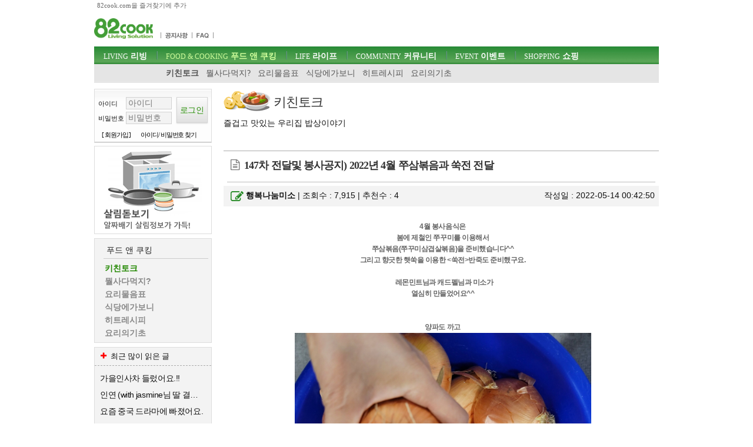

--- FILE ---
content_type: text/html; charset=utf-8
request_url: https://82cook.com/entiz/read.php?bn=6&num=3449781&page=3
body_size: 16151
content:
<!DOCTYPE html>
<html xmlns="http://www.w3.org/1999/xhtml" lang="ko">
<head>
    <META NAME="GOOGLEBOT" CONTENT="NOARCHIVE">
    <meta http-equiv="Content-Type" content="text/html; charset=UTF-8">
    <meta name="viewport" content="width=device-width, initial-scale=1">    <meta http-equiv="X-UA-Compatible" content="IE=edge">    <title>147차 전달및 봉사공지) 2022년 4월 쭈삼볶음과 쑥전 전달  ::: 82cook.com 키친토크</title><meta name="keywords" content="" /><link href="/css/bbs_list.css?ver=202410093" rel="stylesheet" type="text/css" />

<link rel="alternate" type="application/rss+xml" title="147차 전달및 봉사공지) 2022년 4월 쭈삼볶음과 쑥전 전달  " href="http://www.82cook.com/entiz/rss.php?num=3449781" />
<link rel="canonical" href="https://www.82cook.com/entiz/read.php?bn=6&num=3449781" />    <script src="https://www.82cook.com/js/bbs.js?ver=20240809"></script>  <script>      var gn = "2";var bn = "6";var popupID = "";</script><script type="text/javascript">var articleNumber = '3449781';
        var bs = {bn:6, num:3449781, page:3, no:3449782, cn:0, depth:0 };
        </script>
                <link href="https://fonts.googleapis.com/css?family=Nanum+Gothic" rel="stylesheet">
</head>
<body>
<div id="tnb">
    <div class="wrap">
        <a id="startPage">82cook.com을 즐겨찾기에 추가</a>
    </div>
</div>

<div id="header">
    <div class="wrap">
        <div id="logo">
            <h1><a href="https://www.82cook.com"><div class="spr-logo"></div></a></h1>
        </div><!-- //logo -->
        <div id="unb">
            <ul>
                <li style="display:none"><a href="/help/index.php"><div class="spr-menu1"></div></a></li>
                <li></li>
                <li><a href="/entiz/enti.php?bn=20"><div class="spr-menu2" title="공지사항"></div></a></li>
                <li><a href="/entiz/enti.php?bn=24"><div class="spr-menu3" title="FAQ"></div></a></li>
            </ul>
        </div>
        <div class="mLogin">로그인<br>열기</div>
        <div class="loginStates">
                    </div>
        <div id="skip">
            <h2>목차</h2>
            <ul>
                <li><a href="#gnb">주메뉴 바로가기</a></li>
                <li><a href="#content">컨텐츠 바로가기</a></li>
                <li><a href="#search">검색 바로가기</a></li>
                <li><a href="#">로그인 바로가기</a></li>
            </ul>
        </div><!-- //skip -->
        <div class="banner" id="tbn" style="position:absolute; top:0px;padding:0;z-index:200;height:60px;overflow:hidden;border:none;">
            <!-- 82cook_top_468x60 -->
            <script>
                var is_pc = /Android|webOS|iPhone|iPad|iPod|BlackBerry|IEMobile|Opera Mini/i.test(navigator.userAgent);
                var adop_46860_tag = "<iframe src='//compass.adop.cc/RD/c91d87ca-8e3d-4f73-96e6-52ae2c9cf0c1?type=iframe&amp;loc=&amp;size_width=468&amp;size_height=60' id='c91d87ca-8e3d-4f73-96e6-52ae2c9cf0c1' frameborder='0' marginwidth='0' marginheight='0' paddingwidth='0' paddingheight='0' scrolling='no' style='width: 468px; height: 60px;'></iframe>";
                if(!is_pc) {
                    document.write(adop_46860_tag);
                }
            </script>
        </div>
        <div id="gnb">
            <h2>주메뉴</h2>
            <ul class="menu"><li id="msele_1"><a  class="tmenu"  href="/entiz/enti.php?bn=1"><em>LIVING</em> 리빙</a><ul style="padding-left:0px;">					<li  id="msele2_1"><a href="https://www.82cook.com/entiz/enti.php?bn=1">살림돋보기</a></li>
					<li  id="msele2_2"><a href="https://www.82cook.com/entiz/enti.php?bn=2">리빙데코</a></li>
					<li  id="msele2_3"><a href="https://www.82cook.com/entiz/enti.php?bn=3">살림물음표</a></li>
					<li  id="msele2_4"><a href="https://www.82cook.com/entiz/enti.php?bn=4">살림의기초</a></li>
					<li  id="msele2_31"><a href="https://www.82cook.com/entiz/enti.php?bn=31">쇼핑정보</a></li>
</ul></li><li id="msele_2"><a  class="tmenu"  href="/entiz/enti.php?bn=6"><em>FOOD & COOKING</em> 푸드 앤 쿠킹</a><ul style="padding-left:10px;">					<li class="sele" id="msele2_6"><a href="https://www.82cook.com/entiz/enti.php?bn=6">키친토크</a></li>
					<li  id="msele2_7"><a href="https://www.82cook.com/entiz/enti.php?bn=7">뭘사다먹지?</a></li>
					<li  id="msele2_8"><a href="https://www.82cook.com/entiz/enti.php?bn=8">요리물음표</a></li>
					<li  id="msele2_9"><a href="https://www.82cook.com/entiz/enti.php?bn=9">식당에가보니</a></li>
					<li  id="msele2_10"><a href="https://www.82cook.com/entiz/enti.php?bn=10">히트레시피</a></li>
					<li  id="msele2_23"><a href="https://www.82cook.com/entiz/enti.php?bn=23">요리의기초</a></li>
</ul></li><li id="msele_3"><a  class="tmenu"  href="/entiz/enti.php?bn=11"><em>LIFE</em> 라이프</a><ul style="padding-left:10px;">					<li  id="msele2_11"><a href="https://www.82cook.com/entiz/enti.php?bn=11">육아&amp;교육</a></li>
					<li  id="msele2_12"><a href="https://www.82cook.com/entiz/enti.php?bn=12">건강</a></li>
					<li  id="msele2_13"><a href="https://www.82cook.com/entiz/enti.php?bn=13">뷰티</a></li>
					<li  id="msele2_14"><a href="https://www.82cook.com/entiz/enti.php?bn=14">패션</a></li>
</ul></li><li id="msele_4"><a  class="tmenu"  href="/entiz/enti.php?bn=15"><em>COMMUNITY</em> 커뮤니티</a><ul style="padding-left:10px;">					<li  id="msele2_15"><a href="https://www.82cook.com/entiz/enti.php?bn=15">자유게시판</a></li>
					<li  id="msele2_16"><a href="https://www.82cook.com/entiz/enti.php?bn=16">이런글 저런질문</a></li>
					<li  id="msele2_17"><a href="https://www.82cook.com/entiz/enti.php?bn=17">줌인줌아웃</a></li>
</ul></li><li id="msele_5"><a  href="/event"><em>EVENT</em> 이벤트</a><ul style="padding-left:10px;">					<li  id="msele2_32"><a href="https://www.82cook.com/entiz/enti.php?bn=32">이벤트</a></li>
</ul></li><li id="msele_6"><a  href="/shopping"><em>SHOPPING</em> 쇼핑</a><ul style="padding-left:10px;">					<li  id="msele2_33"><a href="https://www.82cook.com/entiz/enti.php?bn=33">쇼핑마당</a></li>
</ul></li>            </ul>
        </div>     </div>
</div>
<div class="wrap">
    <div id="content"><div id="column1" style="height:100%"><div id="login" class="global_box">                <form class="sublogin" action="https://www.82cook.com/entiz/doLogin.php" method="post" id="login2" name="login2" onsubmit="return loginAct(this)">
                    <input type="hidden" name="url" class="url" value="/entiz/read.php?bn=6&num=3449781&page=3" id="url" />
                    <fieldset style="margin-top:13px"><legend>login form</legend>
                        <div class="grp">
                            <div class="row"><label for="userid">아이디</label>
                                <input type="text" placeholder="아이디" class="userid form_text" name="userid" value="" title="아이디 입력" id="userid" />
                            </div>
                            <div class="row"><label for="passwd">비밀번호</label>
                                <input type="password" placeholder="비밀번호"  class="passwd form_text" name="passwd" value="" id="passwd" title="비밀번호 입력" />
                            </div>
                        </div>
                        <div class="submit"><input type="submit" class="btn1 login" value="로그인" /></div>
                    </fieldset>

                    <ul>
                        <li><a href="https://www.82cook.com/member/">[ 회원가입 ]</a></li>
                        <li><a href="javascript:findPass()">아이디/ 비밀번호 찾기</a></li>
                    </ul>
                </form>

                        </div>            <div class="banner">                    
                    <script type="text/javascript">
                        $(document).ready(function() {
                            $(".default .jCarouselLite").jCarouselLite({ timeout:12000, scroll:1, speed:230, auto:1 });
                        });
                    </script>                    <div id="randb"><div class="carousel default">
                            <div class="jCarouselLite">
                                <ul>
                        <li><a href="https://www.82cook.com/entiz/enti.php?bn=1" target="_blank"><img src="https://www.82cook.com//banner/data/20130725_sal.gif" alt="" /></a></li>
                        <li><a href="https://www.82cook.com/entiz/enti.php?bn=6" target="_blank"><img src="https://www.82cook.com//banner/data/20130725_kit.gif" alt="" /></a></li>
                                </ul>
                            </div>
                        </div>
                    </div>           </div>        <div id="snb" class="menuBox">
            <h2>푸드 앤 쿠킹</h2>
            <ul>
                					<li class="sele" id="msele2_6"><a href="https://www.82cook.com/entiz/enti.php?bn=6">키친토크</a></li>
					<li  id="msele2_7"><a href="https://www.82cook.com/entiz/enti.php?bn=7">뭘사다먹지?</a></li>
					<li  id="msele2_8"><a href="https://www.82cook.com/entiz/enti.php?bn=8">요리물음표</a></li>
					<li  id="msele2_9"><a href="https://www.82cook.com/entiz/enti.php?bn=9">식당에가보니</a></li>
					<li  id="msele2_10"><a href="https://www.82cook.com/entiz/enti.php?bn=10">히트레시피</a></li>
					<li  id="msele2_23"><a href="https://www.82cook.com/entiz/enti.php?bn=23">요리의기초</a></li>

            </ul>
        </div>        <div class="banner" id="lbn2">
            <!-- 82cook_lt_200x200 -->
            <script type="text/javascript">
                var is_pc = /Android|webOS|iPhone|iPad|iPod|BlackBerry|IEMobile|Opera Mini/i.test(navigator.userAgent);
                var adop_200200_tag = "<script "+"src='https://compass.adop.cc/ST/b8f66a02-8475-446c-a818-4e347f281e71'"+"><"+"/script>";
                if(!is_pc) {
                    document.write(adop_200200_tag);
                }
            </script></div>
                    <div class="leftbox Best" style="margin-top:7px;" >
                <h2 class="mostBtn"><i class="icon-plus"></i><span>키친토크</span> 최근 많이 읽은 글</h2>
                <ul class="most">
                    
<li><a href="/entiz/read.php?num=4107487" title="가을인사차 들렀어요.!!">가을인사차 들렀어요.!!</a></li>
<li><a href="/entiz/read.php?num=4112898" title="인연 (with jasmine님 딸 결혼식, 12.20(토)오후 2시)">인연 (with jasmine님 딸 결혼식, 12.20(토)오후 2시)</a></li>
<li><a href="/entiz/read.php?num=4105691" title="요즘 중국 드라마에 빠졌어요. ">요즘 중국 드라마에 빠졌어요. </a></li>
<li><a href="/entiz/read.php?num=4115879" title="딸래미 김장했다네요 ㅎㅎㅎ">딸래미 김장했다네요 ㅎㅎㅎ</a></li>
<li><a href="/entiz/read.php?num=4108858" title="189차 봉사후기 ) 2025년 10월 봉사 돈가스와 대패삼겹김치볶음">189차 봉사후기 ) 2025년 10월 봉사 돈가스와 대패삼겹김치볶음</a></li>
<li><a href="/entiz/read.php?num=4113562" title="김장했어요">김장했어요</a></li>
<li><a href="/entiz/read.php?num=4113840" title="한국 드라마와 영화속 남은 기억 음식으로 추억해보자.">한국 드라마와 영화속 남은 기억 음식으로 추억해보자.</a></li>
<li><a href="/entiz/read.php?num=4111837" title="입시생 부모님들 화이팅!">입시생 부모님들 화이팅!</a></li>
<li><a href="/entiz/read.php?num=4112694" title="대둔산 단풍 보실래요? (feat.쎄미김장)">대둔산 단풍 보실래요? (feat.쎄미김장)</a></li>
<li><a href="/entiz/read.php?num=4113489" title="내 곁의 가을.">내 곁의 가을.</a></li>                </ul>
            </div>
            <div class="banner" id="lbn3"><script src="https://compass.adop.cc/assets/js/adop/adopJ.js?v=14" ></script>
<ins class="adsbyadop" _adop_zon = "69a743d6-1891-4223-aee1-7b73c20a4d47" _adop_type = "re" style="display:inline-block;width:1px;height:1px;" _page_url=""></ins></div>    </div><div id="column2">

        <div style="padding-bottom:20px;border-bottom:1px solid #aaa;" class="bbs_list_header"><div class="btit-s6"></div><h1>키친토크</h1><h2>즐겁고 맛있는 우리집 밥상이야기</h2>
            <div style="width:332px;top:0px;right:0px;position:absolute;">            </div>
        </div>          <!-- s : 기사 제목 -->
        <h4 class="title bbstitle"><i class="icon-doc-text"></i><span>147차 전달및 봉사공지) 2022년 4월 쭈삼볶음과 쑥전 전달 </span></h4>
            <!-- e : 기사 제목 -->

            <div id="readTool" >
                <a class="btn1" onclick="fontPlus()" title="글자크기 크게"><i class="icon-zoom-in"></i></a>
                <a class="btn1" onclick="fontMinus()" title="글자크기 작게"><i class="icon-zoom-out"></i></a>
                <a class="btn1" onclick="articlePrint()" title="본문 인쇄하기"><i class="icon-print"></i></a>
                <a class="btn1" onclick="atricleRss('3449781')" title="RSS보기"><i class="icon-rss"></i></a>
            </div>

            <div id="readHead">
                <div class="readLeft">
                    <i class="icon-edit"></i><strong class="user_function user_profile"><a rel="12997">행복나눔미소</a></strong>  |
                    조회수 : 7,915  |
                    추천수 : <span id="boom">4</span>
                </div>
                <div class="readRight">
                    작성일 : 2022-05-14 00:42:50                </div>
            </div>
            <div id="contNum" style="display:none">3449781</div>



            <div id="chart" style="display:none;">
                <div id="chartdiv1" style="float:left;margin-right:2px;"></div>
            </div>
        <div id="articleBody"> <p data-ke-size="size16" style="padding-right: 0px; padding-left: 0px; line-height: 1.6; color: rgb(102, 102, 102); font-family: 굴림, gulim, verdana, sans-serif; font-size: 12px; text-align: center; padding-top: 0px !important; padding-bottom: 0px !important;">


<b>4월 봉사음식은


</b>


</p>


<p data-ke-size="size16" style="padding-right: 0px; padding-left: 0px; line-height: 1.6; color: rgb(102, 102, 102); font-family: 굴림, gulim, verdana, sans-serif; font-size: 12px; text-align: center; padding-top: 0px !important; padding-bottom: 0px !important;">


<b>봄에 제철인 쭈꾸미를 이용해서


</b>


</p>


<p data-ke-size="size16" style="padding-right: 0px; padding-left: 0px; line-height: 1.6; color: rgb(102, 102, 102); font-family: 굴림, gulim, verdana, sans-serif; font-size: 12px; text-align: center; padding-top: 0px !important; padding-bottom: 0px !important;">


<b>쭈삼볶음(쭈꾸미삼겹살볶음)을 준비했습니다^^


</b>


</p>


<p data-ke-size="size16" style="padding-right: 0px; padding-left: 0px; line-height: 1.6; color: rgb(102, 102, 102); font-family: 굴림, gulim, verdana, sans-serif; font-size: 12px; text-align: center; padding-top: 0px !important; padding-bottom: 0px !important;">


<b>그리고 향긋한 햇쑥을 이용한&nbsp;&lt;쑥전&gt;반죽도 준비했구요.


</b>


</p>


<p data-ke-size="size16" style="padding-right: 0px; padding-left: 0px; line-height: 1.6; color: rgb(102, 102, 102); font-family: 굴림, gulim, verdana, sans-serif; font-size: 12px; text-align: center; padding-top: 0px !important; padding-bottom: 0px !important;">&nbsp;


</p>


<p data-ke-size="size16" style="padding-right: 0px; padding-left: 0px; line-height: 1.6; color: rgb(102, 102, 102); font-family: 굴림, gulim, verdana, sans-serif; font-size: 12px; text-align: center; padding-top: 0px !important; padding-bottom: 0px !important;">&nbsp;


<b>레몬민트님과 캐드펠님과 미소가


</b>


</p>


<p data-ke-size="size16" style="padding-right: 0px; padding-left: 0px; line-height: 1.6; color: rgb(102, 102, 102); font-family: 굴림, gulim, verdana, sans-serif; font-size: 12px; text-align: center; padding-top: 0px !important; padding-bottom: 0px !important;">


<b>열심히 만들었어요^^


</b>


</p>


<p data-ke-size="size16" style="padding-right: 0px; padding-left: 0px; line-height: 1.6; color: rgb(102, 102, 102); font-family: 굴림, gulim, verdana, sans-serif; font-size: 12px; text-align: center; padding-top: 0px !important; padding-bottom: 0px !important;">&nbsp;


</p>


<p data-ke-size="size16" style="padding-right: 0px; padding-left: 0px; line-height: 1.6; color: rgb(102, 102, 102); font-family: 굴림, gulim, verdana, sans-serif; font-size: 12px; text-align: center; padding-top: 0px !important; padding-bottom: 0px !important;">&nbsp;


</p>


<p data-ke-size="size16" style="padding-right: 0px; padding-left: 0px; line-height: 1.6; color: rgb(102, 102, 102); font-family: 굴림, gulim, verdana, sans-serif; font-size: 12px; text-align: center; padding-top: 0px !important; padding-bottom: 0px !important;">


<b>양파도 까고


</b>


</p>


<p style="padding-right: 0px; padding-left: 0px; line-height: 1.6; color: rgb(102, 102, 102); font-family: 굴림, gulim, verdana, sans-serif; font-size: 12px; padding-top: 0px !important; padding-bottom: 0px !important;">


</p>





<div style="text-align: center;">

<img src="https://blog.kakaocdn.net/dn/b3nLyg/btrB6iXzDUy/M09KMsPVi3vhYs8kKNDGLK/img.jpg" srcset="https://img1.daumcdn.net/thumb/R1280x0/?scode=mtistory2&amp;fname=https%3A%2F%2Fblog.kakaocdn.net%2Fdn%2Fb3nLyg%2FbtrB6iXzDUy%2FM09KMsPVi3vhYs8kKNDGLK%2Fimg.jpg" width="504" height="531" data-filename="KakaoTalk_20220513_235738539.jpg" data-ke-mobilestyle="alignCenter" style="border-width: initial; border-style: none; max-width: 100%; display: inline-block; margin: 0px; height: auto;">

</div>




<p style="padding-right: 0px; padding-left: 0px; line-height: 1.6; color: rgb(102, 102, 102); font-family: 굴림, gulim, verdana, sans-serif; font-size: 12px; padding-top: 0px !important; padding-bottom: 0px !important;">


</p>


<p data-ke-size="size16" style="padding-right: 0px; padding-left: 0px; line-height: 1.6; color: rgb(102, 102, 102); font-family: 굴림, gulim, verdana, sans-serif; font-size: 12px; text-align: center; padding-top: 0px !important; padding-bottom: 0px !important;">&nbsp;


</p>


<p data-ke-size="size16" style="padding-right: 0px; padding-left: 0px; line-height: 1.6; color: rgb(102, 102, 102); font-family: 굴림, gulim, verdana, sans-serif; font-size: 12px; text-align: center; padding-top: 0px !important; padding-bottom: 0px !important;">


<b>쭈꾸미를 잘라서


</b>


</p>


<p style="padding-right: 0px; padding-left: 0px; line-height: 1.6; color: rgb(102, 102, 102); font-family: 굴림, gulim, verdana, sans-serif; font-size: 12px; padding-top: 0px !important; padding-bottom: 0px !important;">


</p>





<div style="text-align: center;">

<img src="https://blog.kakaocdn.net/dn/qrWcJ/btrB5pJ33Cg/RZXjcre6OOOntIPc5C2zq0/img.jpg" srcset="https://img1.daumcdn.net/thumb/R1280x0/?scode=mtistory2&amp;fname=https%3A%2F%2Fblog.kakaocdn.net%2Fdn%2FqrWcJ%2FbtrB5pJ33Cg%2FRZXjcre6OOOntIPc5C2zq0%2Fimg.jpg" width="494" height="509" data-filename="KakaoTalk_20220513_234819196.jpg" data-ke-mobilestyle="alignCenter" style="border-width: initial; border-style: none; max-width: 100%; display: inline-block; margin: 0px; height: auto;">

</div>




<p style="padding-right: 0px; padding-left: 0px; line-height: 1.6; color: rgb(102, 102, 102); font-family: 굴림, gulim, verdana, sans-serif; font-size: 12px; padding-top: 0px !important; padding-bottom: 0px !important;">


</p>


<p data-ke-size="size16" style="padding-right: 0px; padding-left: 0px; line-height: 1.6; color: rgb(102, 102, 102); font-family: 굴림, gulim, verdana, sans-serif; font-size: 12px; text-align: center; padding-top: 0px !important; padding-bottom: 0px !important;">


<b>뜨거운 물에 살짝 데치구요


</b>


</p>


<p style="padding-right: 0px; padding-left: 0px; line-height: 1.6; color: rgb(102, 102, 102); font-family: 굴림, gulim, verdana, sans-serif; font-size: 12px; padding-top: 0px !important; padding-bottom: 0px !important;">


</p>





<div style="text-align: center;">

<img src="https://blog.kakaocdn.net/dn/qmXp5/btrB59GGfX7/AN3JJPawpYUiLYFx3OKIkK/img.jpg" srcset="https://img1.daumcdn.net/thumb/R1280x0/?scode=mtistory2&amp;fname=https%3A%2F%2Fblog.kakaocdn.net%2Fdn%2FqmXp5%2FbtrB59GGfX7%2FAN3JJPawpYUiLYFx3OKIkK%2Fimg.jpg" width="457" height="464" data-filename="KakaoTalk_20220513_234819196_02.jpg" data-ke-mobilestyle="alignCenter" style="border-width: initial; border-style: none; max-width: 100%; display: inline-block; margin: 0px; height: auto;">

</div>




<p style="padding-right: 0px; padding-left: 0px; line-height: 1.6; color: rgb(102, 102, 102); font-family: 굴림, gulim, verdana, sans-serif; font-size: 12px; padding-top: 0px !important; padding-bottom: 0px !important;">


</p>


<p data-ke-size="size16" style="padding-right: 0px; padding-left: 0px; line-height: 1.6; color: rgb(102, 102, 102); font-family: 굴림, gulim, verdana, sans-serif; font-size: 12px; text-align: center; padding-top: 0px !important; padding-bottom: 0px !important;">


<b>데친 쭈꾸미와


</b>


</p>


<p data-ke-size="size16" style="padding-right: 0px; padding-left: 0px; line-height: 1.6; color: rgb(102, 102, 102); font-family: 굴림, gulim, verdana, sans-serif; font-size: 12px; text-align: center; padding-top: 0px !important; padding-bottom: 0px !important;">


<b>썰어놓은 삼겹살을 넣고


</b>


</p>


<p data-ke-size="size16" style="padding-right: 0px; padding-left: 0px; line-height: 1.6; color: rgb(102, 102, 102); font-family: 굴림, gulim, verdana, sans-serif; font-size: 12px; text-align: center; padding-top: 0px !important; padding-bottom: 0px !important;">


<b>쭈꾸미:삼겹살의 비율은?


</b>


</p>


<p data-ke-size="size16" style="padding-right: 0px; padding-left: 0px; line-height: 1.6; color: rgb(102, 102, 102); font-family: 굴림, gulim, verdana, sans-serif; font-size: 12px; text-align: center; padding-top: 0px !important; padding-bottom: 0px !important;">


<b>마음 가는대로 ㅎㅎ


</b>


</p>


<p style="padding-right: 0px; padding-left: 0px; line-height: 1.6; color: rgb(102, 102, 102); font-family: 굴림, gulim, verdana, sans-serif; font-size: 12px; padding-top: 0px !important; padding-bottom: 0px !important;">


</p>





<div style="text-align: center;">

<img src="https://blog.kakaocdn.net/dn/OapTV/btrB58uh8zH/17SNkBh3vMj95U8c2Kg080/img.jpg" srcset="https://img1.daumcdn.net/thumb/R1280x0/?scode=mtistory2&amp;fname=https%3A%2F%2Fblog.kakaocdn.net%2Fdn%2FOapTV%2FbtrB58uh8zH%2F17SNkBh3vMj95U8c2Kg080%2Fimg.jpg" width="469" height="494" data-filename="KakaoTalk_20220513_234819196_03.jpg" data-ke-mobilestyle="alignCenter" style="border-width: initial; border-style: none; max-width: 100%; display: inline-block; margin: 0px; height: auto;">

</div>




<p style="padding-right: 0px; padding-left: 0px; line-height: 1.6; color: rgb(102, 102, 102); font-family: 굴림, gulim, verdana, sans-serif; font-size: 12px; padding-top: 0px !important; padding-bottom: 0px !important;">


</p>


<p data-ke-size="size16" style="padding-right: 0px; padding-left: 0px; line-height: 1.6; color: rgb(102, 102, 102); font-family: 굴림, gulim, verdana, sans-serif; font-size: 12px; text-align: center; padding-top: 0px !important; padding-bottom: 0px !important;">


<b>많은 양념이 들어가네요


</b>


</p>


<p data-ke-size="size16" style="padding-right: 0px; padding-left: 0px; line-height: 1.6; color: rgb(102, 102, 102); font-family: 굴림, gulim, verdana, sans-serif; font-size: 12px; text-align: center; padding-top: 0px !important; padding-bottom: 0px !important;">


<b>고추가루, 고추장, 다진마늘 .....


</b>


</p>


<p style="padding-right: 0px; padding-left: 0px; line-height: 1.6; color: rgb(102, 102, 102); font-family: 굴림, gulim, verdana, sans-serif; font-size: 12px; padding-top: 0px !important; padding-bottom: 0px !important;">


</p>





<div style="text-align: center;">

<img src="https://blog.kakaocdn.net/dn/do5oKe/btrB4K2dx0i/dS0bUZvSyvV5q02tQkjwDk/img.jpg" srcset="https://img1.daumcdn.net/thumb/R1280x0/?scode=mtistory2&amp;fname=https%3A%2F%2Fblog.kakaocdn.net%2Fdn%2Fdo5oKe%2FbtrB4K2dx0i%2FdS0bUZvSyvV5q02tQkjwDk%2Fimg.jpg" width="486" height="561" data-filename="KakaoTalk_20220513_234819196_04.jpg" data-ke-mobilestyle="alignCenter" style="border-width: initial; border-style: none; max-width: 100%; display: inline-block; margin: 0px; height: auto;">

</div>




<p style="padding-right: 0px; padding-left: 0px; line-height: 1.6; color: rgb(102, 102, 102); font-family: 굴림, gulim, verdana, sans-serif; font-size: 12px; padding-top: 0px !important; padding-bottom: 0px !important;">


</p>


<p data-ke-size="size16" style="padding-right: 0px; padding-left: 0px; line-height: 1.6; color: rgb(102, 102, 102); font-family: 굴림, gulim, verdana, sans-serif; font-size: 12px; text-align: center; padding-top: 0px !important; padding-bottom: 0px !important;">


<b>쭈꾸미와 삼겹살에


</b>


</p>


<p data-ke-size="size16" style="padding-right: 0px; padding-left: 0px; line-height: 1.6; color: rgb(102, 102, 102); font-family: 굴림, gulim, verdana, sans-serif; font-size: 12px; text-align: center; padding-top: 0px !important; padding-bottom: 0px !important;">


<b>양념을 고루고루 섞은 후에


</b>


</p>


<p style="padding-right: 0px; padding-left: 0px; line-height: 1.6; color: rgb(102, 102, 102); font-family: 굴림, gulim, verdana, sans-serif; font-size: 12px; padding-top: 0px !important; padding-bottom: 0px !important;">


</p>





<div style="text-align: center;">

<img src="https://blog.kakaocdn.net/dn/cUJcYc/btrB45dXVyj/u6lvSKgUqx91WjIMpKbbgk/img.jpg" srcset="https://img1.daumcdn.net/thumb/R1280x0/?scode=mtistory2&amp;fname=https%3A%2F%2Fblog.kakaocdn.net%2Fdn%2FcUJcYc%2FbtrB45dXVyj%2Fu6lvSKgUqx91WjIMpKbbgk%2Fimg.jpg" width="485" height="556" data-filename="KakaoTalk_20220513_234819196_05.jpg" data-ke-mobilestyle="alignCenter" style="border-width: initial; border-style: none; max-width: 100%; display: inline-block; margin: 0px; height: auto;">

</div>




<p style="padding-right: 0px; padding-left: 0px; line-height: 1.6; color: rgb(102, 102, 102); font-family: 굴림, gulim, verdana, sans-serif; font-size: 12px; padding-top: 0px !important; padding-bottom: 0px !important;">


</p>


<p data-ke-size="size16" style="padding-right: 0px; padding-left: 0px; line-height: 1.6; color: rgb(102, 102, 102); font-family: 굴림, gulim, verdana, sans-serif; font-size: 12px; text-align: center; padding-top: 0px !important; padding-bottom: 0px !important;">


<b>미리 준비해둔 채소들을 넣어서&nbsp;


</b>


</p>


<p style="padding-right: 0px; padding-left: 0px; line-height: 1.6; color: rgb(102, 102, 102); font-family: 굴림, gulim, verdana, sans-serif; font-size: 12px; padding-top: 0px !important; padding-bottom: 0px !important;">


</p>





<div style="text-align: center;">

<img src="https://blog.kakaocdn.net/dn/bim9Xh/btrB67VGsLL/o6D5I3BvTBmnHUVWvUjyC0/img.jpg" srcset="https://img1.daumcdn.net/thumb/R1280x0/?scode=mtistory2&amp;fname=https%3A%2F%2Fblog.kakaocdn.net%2Fdn%2Fbim9Xh%2FbtrB67VGsLL%2Fo6D5I3BvTBmnHUVWvUjyC0%2Fimg.jpg" width="508" height="580" data-filename="KakaoTalk_20220513_234819196_06.jpg" data-ke-mobilestyle="alignCenter" style="border-width: initial; border-style: none; max-width: 100%; display: inline-block; margin: 0px; height: auto;">

</div>




<p style="padding-right: 0px; padding-left: 0px; line-height: 1.6; color: rgb(102, 102, 102); font-family: 굴림, gulim, verdana, sans-serif; font-size: 12px; padding-top: 0px !important; padding-bottom: 0px !important;">


</p>


<p data-ke-size="size16" style="padding-right: 0px; padding-left: 0px; line-height: 1.6; color: rgb(102, 102, 102); font-family: 굴림, gulim, verdana, sans-serif; font-size: 12px; text-align: center; padding-top: 0px !important; padding-bottom: 0px !important;">


<b>열심히 섞어줬습니다.


</b>


</p>


<p data-ke-size="size16" style="padding-right: 0px; padding-left: 0px; line-height: 1.6; color: rgb(102, 102, 102); font-family: 굴림, gulim, verdana, sans-serif; font-size: 12px; text-align: center; padding-top: 0px !important; padding-bottom: 0px !important;">


<b>완성^*^


</b>


</p>


<p style="padding-right: 0px; padding-left: 0px; line-height: 1.6; color: rgb(102, 102, 102); font-family: 굴림, gulim, verdana, sans-serif; font-size: 12px; padding-top: 0px !important; padding-bottom: 0px !important;">


</p>





<div style="text-align: center;">

<img src="https://blog.kakaocdn.net/dn/cwNqtJ/btrB4AMlDFv/ebJjYaaQS4qZz6bgN5A0E0/img.jpg" srcset="https://img1.daumcdn.net/thumb/R1280x0/?scode=mtistory2&amp;fname=https%3A%2F%2Fblog.kakaocdn.net%2Fdn%2FcwNqtJ%2FbtrB4AMlDFv%2FebJjYaaQS4qZz6bgN5A0E0%2Fimg.jpg" width="516" height="563" data-filename="KakaoTalk_20220513_234819196_07.jpg" data-ke-mobilestyle="alignCenter" style="border-width: initial; border-style: none; max-width: 100%; display: inline-block; margin: 0px; height: auto;">

</div>




<p style="padding-right: 0px; padding-left: 0px; line-height: 1.6; color: rgb(102, 102, 102); font-family: 굴림, gulim, verdana, sans-serif; font-size: 12px; padding-top: 0px !important; padding-bottom: 0px !important;">


</p>


<p data-ke-size="size16" style="padding-right: 0px; padding-left: 0px; line-height: 1.6; color: rgb(102, 102, 102); font-family: 굴림, gulim, verdana, sans-serif; font-size: 12px; text-align: center; padding-top: 0px !important; padding-bottom: 0px !important;">


<b>입안에 향긋한 봄을 전해주는


</b>


</p>


<p data-ke-size="size16" style="padding-right: 0px; padding-left: 0px; line-height: 1.6; color: rgb(102, 102, 102); font-family: 굴림, gulim, verdana, sans-serif; font-size: 12px; text-align: center; padding-top: 0px !important; padding-bottom: 0px !important;">


<b>&lt;쑥전&gt;반죽은


</b>


</p>


<p data-ke-size="size16" style="padding-right: 0px; padding-left: 0px; line-height: 1.6; color: rgb(102, 102, 102); font-family: 굴림, gulim, verdana, sans-serif; font-size: 12px; text-align: center; padding-top: 0px !important; padding-bottom: 0px !important;">


<b>우선 쑥을 열심히 다듬고&nbsp;


</b>


<b>깨끗하게 씻어서


</b>


</p>


<p data-ke-size="size16" style="padding-right: 0px; padding-left: 0px; line-height: 1.6; color: rgb(102, 102, 102); font-family: 굴림, gulim, verdana, sans-serif; font-size: 12px; text-align: center; padding-top: 0px !important; padding-bottom: 0px !important;">


<b>쫑쫑쫑 잘게 썰어줘야&nbsp;


</b>


</p>


<p data-ke-size="size16" style="padding-right: 0px; padding-left: 0px; line-height: 1.6; color: rgb(102, 102, 102); font-family: 굴림, gulim, verdana, sans-serif; font-size: 12px; text-align: center; padding-top: 0px !important; padding-bottom: 0px !important;">


<b>쑥이 부드럽다고 합니다^^


</b>


</p>


<p style="padding-right: 0px; padding-left: 0px; line-height: 1.6; color: rgb(102, 102, 102); font-family: 굴림, gulim, verdana, sans-serif; font-size: 12px; padding-top: 0px !important; padding-bottom: 0px !important;">


</p>





<div style="text-align: center;">

<img src="https://blog.kakaocdn.net/dn/LggNW/btrB4KOFo2g/oqm9NFPp10FtJcO9JTmHq1/img.jpg" srcset="https://img1.daumcdn.net/thumb/R1280x0/?scode=mtistory2&amp;fname=https%3A%2F%2Fblog.kakaocdn.net%2Fdn%2FLggNW%2FbtrB4KOFo2g%2Foqm9NFPp10FtJcO9JTmHq1%2Fimg.jpg" width="456" height="502" data-filename="KakaoTalk_20220513_234819196_01.jpg" data-ke-mobilestyle="alignCenter" style="border-width: initial; border-style: none; max-width: 100%; display: inline-block; margin: 0px; height: auto;">

</div>




<p style="padding-right: 0px; padding-left: 0px; line-height: 1.6; color: rgb(102, 102, 102); font-family: 굴림, gulim, verdana, sans-serif; font-size: 12px; padding-top: 0px !important; padding-bottom: 0px !important;">


</p>


<p data-ke-size="size16" style="padding-right: 0px; padding-left: 0px; line-height: 1.6; color: rgb(102, 102, 102); font-family: 굴림, gulim, verdana, sans-serif; font-size: 12px; text-align: center; padding-top: 0px !important; padding-bottom: 0px !important;">&nbsp;


</p>


<p data-ke-size="size16" style="padding-right: 0px; padding-left: 0px; line-height: 1.6; color: rgb(102, 102, 102); font-family: 굴림, gulim, verdana, sans-serif; font-size: 12px; text-align: center; padding-top: 0px !important; padding-bottom: 0px !important;">


<b>쑥전 반죽은


</b>


</p>


<p data-ke-size="size16" style="padding-right: 0px; padding-left: 0px; line-height: 1.6; color: rgb(102, 102, 102); font-family: 굴림, gulim, verdana, sans-serif; font-size: 12px; text-align: center; padding-top: 0px !important; padding-bottom: 0px !important;">


<b>부침가루: 튀김가루를


</b>


</p>


<p data-ke-size="size16" style="padding-right: 0px; padding-left: 0px; line-height: 1.6; color: rgb(102, 102, 102); font-family: 굴림, gulim, verdana, sans-serif; font-size: 12px; text-align: center; padding-top: 0px !important; padding-bottom: 0px !important;">


<b>2:1&nbsp;비율로 섞는게 좋다고 하십니다.


</b>


</p>


<p data-ke-size="size16" style="padding-right: 0px; padding-left: 0px; line-height: 1.6; color: rgb(102, 102, 102); font-family: 굴림, gulim, verdana, sans-serif; font-size: 12px; text-align: center; padding-top: 0px !important; padding-bottom: 0px !important;">


<b>그리고


</b>


</p>


<p data-ke-size="size16" style="padding-right: 0px; padding-left: 0px; line-height: 1.6; color: rgb(102, 102, 102); font-family: 굴림, gulim, verdana, sans-serif; font-size: 12px; text-align: center; padding-top: 0px !important; padding-bottom: 0px !important;">


<b>쑥전 반죽은 약간 묽다고 여겨질 정도로 ㅎㅎ


</b>


</p>


<p style="padding-right: 0px; padding-left: 0px; line-height: 1.6; color: rgb(102, 102, 102); font-family: 굴림, gulim, verdana, sans-serif; font-size: 12px; padding-top: 0px !important; padding-bottom: 0px !important;">


</p>





<div style="text-align: center;">

<img src="https://blog.kakaocdn.net/dn/bzBd0J/btrB4MMsz4l/6EkbSNSPHWCK0vKp84yP4k/img.jpg" srcset="https://img1.daumcdn.net/thumb/R1280x0/?scode=mtistory2&amp;fname=https%3A%2F%2Fblog.kakaocdn.net%2Fdn%2FbzBd0J%2FbtrB4MMsz4l%2F6EkbSNSPHWCK0vKp84yP4k%2Fimg.jpg" width="514" height="686" data-filename="KakaoTalk_20220501_232933535.jpg" data-ke-mobilestyle="alignCenter" style="border-width: initial; border-style: none; max-width: 100%; display: inline-block; margin: 0px; height: auto;">

</div>




<p style="padding-right: 0px; padding-left: 0px; line-height: 1.6; color: rgb(102, 102, 102); font-family: 굴림, gulim, verdana, sans-serif; font-size: 12px; padding-top: 0px !important; padding-bottom: 0px !important;">


</p>


<p data-ke-size="size16" style="padding-right: 0px; padding-left: 0px; line-height: 1.6; color: rgb(102, 102, 102); font-family: 굴림, gulim, verdana, sans-serif; font-size: 12px; text-align: center; padding-top: 0px !important; padding-bottom: 0px !important;">&nbsp;


</p>


<p data-ke-size="size16" style="padding-right: 0px; padding-left: 0px; line-height: 1.6; color: rgb(102, 102, 102); font-family: 굴림, gulim, verdana, sans-serif; font-size: 12px; text-align: center; padding-top: 0px !important; padding-bottom: 0px !important;">


<b>포장용기(대)에 3통으로 나워서 담았어요.


</b>


</p>


<p style="padding-right: 0px; padding-left: 0px; line-height: 1.6; color: rgb(102, 102, 102); font-family: 굴림, gulim, verdana, sans-serif; font-size: 12px; padding-top: 0px !important; padding-bottom: 0px !important;">


</p>





<div style="text-align: center;">

<img src="https://blog.kakaocdn.net/dn/enQchT/btrB58VigZd/FeGeAPKHbq37jXWnU0EG6k/img.jpg" srcset="https://img1.daumcdn.net/thumb/R1280x0/?scode=mtistory2&amp;fname=https%3A%2F%2Fblog.kakaocdn.net%2Fdn%2FenQchT%2FbtrB58VigZd%2FFeGeAPKHbq37jXWnU0EG6k%2Fimg.jpg" width="486" height="549" data-filename="KakaoTalk_20220513_234336228.jpg" data-ke-mobilestyle="alignCenter" style="border-width: initial; border-style: none; max-width: 100%; display: inline-block; margin: 0px; height: auto;">

</div>




<p style="padding-right: 0px; padding-left: 0px; line-height: 1.6; color: rgb(102, 102, 102); font-family: 굴림, gulim, verdana, sans-serif; font-size: 12px; padding-top: 0px !important; padding-bottom: 0px !important;">


</p>


<p data-ke-size="size16" style="padding-right: 0px; padding-left: 0px; line-height: 1.6; color: rgb(102, 102, 102); font-family: 굴림, gulim, verdana, sans-serif; font-size: 12px; text-align: center; padding-top: 0px !important; padding-bottom: 0px !important;">


<b>쭈삼볶음을 포장용기로 담으면 여러개를 사용해야ㅠㅠ


</b>


</p>


<p data-ke-size="size16" style="padding-right: 0px; padding-left: 0px; line-height: 1.6; color: rgb(102, 102, 102); font-family: 굴림, gulim, verdana, sans-serif; font-size: 12px; text-align: center; padding-top: 0px !important; padding-bottom: 0px !important;">


<b>그래서 커다란 비닐봉투에 넣었어요.


</b>


</p>


<p data-ke-size="size16" style="padding-right: 0px; padding-left: 0px; line-height: 1.6; color: rgb(102, 102, 102); font-family: 굴림, gulim, verdana, sans-serif; font-size: 12px; text-align: center; padding-top: 0px !important; padding-bottom: 0px !important;">


<b>쭈삼볶음이 어느정도 익은후에 넣을


</b>


</p>


<p data-ke-size="size16" style="padding-right: 0px; padding-left: 0px; line-height: 1.6; color: rgb(102, 102, 102); font-family: 굴림, gulim, verdana, sans-serif; font-size: 12px; text-align: center; padding-top: 0px !important; padding-bottom: 0px !important;">


<b>대파와 깻잎도 봉지에 담구요.


</b>


</p>


<p data-ke-size="size16" style="padding-right: 0px; padding-left: 0px; line-height: 1.6; color: rgb(102, 102, 102); font-family: 굴림, gulim, verdana, sans-serif; font-size: 12px; text-align: center; padding-top: 0px !important; padding-bottom: 0px !important;">&nbsp;


</p>


<p data-ke-size="size16" style="padding-right: 0px; padding-left: 0px; line-height: 1.6; color: rgb(102, 102, 102); font-family: 굴림, gulim, verdana, sans-serif; font-size: 12px; text-align: center; padding-top: 0px !important; padding-bottom: 0px !important;">


<b>작은비닐봉지는 쌈장^^


</b>


</p>


<p style="padding-right: 0px; padding-left: 0px; line-height: 1.6; color: rgb(102, 102, 102); font-family: 굴림, gulim, verdana, sans-serif; font-size: 12px; padding-top: 0px !important; padding-bottom: 0px !important;">


</p>





<div style="text-align: center;">

<img src="https://blog.kakaocdn.net/dn/dT3blu/btrB6uDPKBe/yIJwUKx32csdwpfkOFb0k1/img.jpg" srcset="https://img1.daumcdn.net/thumb/R1280x0/?scode=mtistory2&amp;fname=https%3A%2F%2Fblog.kakaocdn.net%2Fdn%2FdT3blu%2FbtrB6uDPKBe%2FyIJwUKx32csdwpfkOFb0k1%2Fimg.jpg" width="516" height="688" data-filename="KakaoTalk_20220501_233617859_01.jpg" data-ke-mobilestyle="alignCenter" style="border-width: initial; border-style: none; max-width: 100%; display: inline-block; margin: 0px; height: auto;">

</div>




<p style="padding-right: 0px; padding-left: 0px; line-height: 1.6; color: rgb(102, 102, 102); font-family: 굴림, gulim, verdana, sans-serif; font-size: 12px; padding-top: 0px !important; padding-bottom: 0px !important;">


</p>


<p data-ke-size="size16" style="padding-right: 0px; padding-left: 0px; line-height: 1.6; color: rgb(102, 102, 102); font-family: 굴림, gulim, verdana, sans-serif; font-size: 12px; text-align: center; padding-top: 0px !important; padding-bottom: 0px !important;">&nbsp;


</p>


<p data-ke-size="size16" style="padding-right: 0px; padding-left: 0px; line-height: 1.6; color: rgb(102, 102, 102); font-family: 굴림, gulim, verdana, sans-serif; font-size: 12px; text-align: center; padding-top: 0px !important; padding-bottom: 0px !important;">





<b>“보내주신 맛있는음식


</b>





</p>


<p data-ke-size="size16" style="padding-right: 0px; padding-left: 0px; line-height: 1.6; color: rgb(102, 102, 102); font-family: 굴림, gulim, verdana, sans-serif; font-size: 12px; text-align: center; padding-top: 0px !important; padding-bottom: 0px !important;">





<b>감사히 잘먹고 있습니다.


</b>





</p>


<p data-ke-size="size16" style="padding-right: 0px; padding-left: 0px; line-height: 1.6; color: rgb(102, 102, 102); font-family: 굴림, gulim, verdana, sans-serif; font-size: 12px; text-align: center; padding-top: 0px !important; padding-bottom: 0px !important;">





<b>고맙습니다&nbsp;~♡”


</b>





</p>


<p style="padding-right: 0px; padding-left: 0px; line-height: 1.6; color: rgb(102, 102, 102); font-family: 굴림, gulim, verdana, sans-serif; font-size: 12px; padding-top: 0px !important; padding-bottom: 0px !important;">


</p>





<div style="text-align: center;">

<img src="https://blog.kakaocdn.net/dn/bfBAWf/btrB58VipBJ/ZskKk1k61BKOlKUCDQTiF1/img.jpg" srcset="https://img1.daumcdn.net/thumb/R1280x0/?scode=mtistory2&amp;fname=https%3A%2F%2Fblog.kakaocdn.net%2Fdn%2FbfBAWf%2FbtrB58VipBJ%2FZskKk1k61BKOlKUCDQTiF1%2Fimg.jpg" width="533" height="259" data-filename="KakaoTalk_20220513_234801149.jpg" data-ke-mobilestyle="alignCenter" style="border-width: initial; border-style: none; max-width: 100%; display: inline-block; margin: 0px; height: auto;">

</div>




<p style="padding-right: 0px; padding-left: 0px; line-height: 1.6; color: rgb(102, 102, 102); font-family: 굴림, gulim, verdana, sans-serif; font-size: 12px; padding-top: 0px !important; padding-bottom: 0px !important;">


</p>


<p data-ke-size="size16" style="padding-right: 0px; padding-left: 0px; line-height: 1.6; color: rgb(102, 102, 102); font-family: 굴림, gulim, verdana, sans-serif; font-size: 12px; text-align: center; padding-top: 0px !important; padding-bottom: 0px !important;">


<b>**그룹홈에 보낸 김치입니다.


</b>


</p>


<p style="padding-right: 0px; padding-left: 0px; line-height: 1.6; color: rgb(102, 102, 102); font-family: 굴림, gulim, verdana, sans-serif; font-size: 12px; padding-top: 0px !important; padding-bottom: 0px !important;">


</p>





<div style="text-align: center;">



<img src="https://blog.kakaocdn.net/dn/walTQ/btrB67VHi48/xuxpGz8S1ADocBDkFJk6Y0/img.jpg" srcset="https://img1.daumcdn.net/thumb/R1280x0/?scode=mtistory2&amp;fname=https%3A%2F%2Fblog.kakaocdn.net%2Fdn%2FwalTQ%2FbtrB67VHi48%2FxuxpGz8S1ADocBDkFJk6Y0%2Fimg.jpg" width="476" height="634" data-filename="KakaoTalk_20220501_233551172_03.jpg" data-ke-mobilestyle="alignCenter" style="border-width: initial; border-style: none; max-width: 100%; display: inline-block; margin: 0px; height: auto;">










<img src="https://blog.kakaocdn.net/dn/dP9cTE/btrB68NPkTM/MjFde8BorDtAzHpFikmVo1/img.jpg" srcset="https://img1.daumcdn.net/thumb/R1280x0/?scode=mtistory2&amp;fname=https%3A%2F%2Fblog.kakaocdn.net%2Fdn%2FdP9cTE%2FbtrB68NPkTM%2FMjFde8BorDtAzHpFikmVo1%2Fimg.jpg" data-filename="KakaoTalk_20220501_233551172_04.jpg" data-ke-mobilestyle="alignCenter" style="border-width: initial; border-style: none; max-width: 100%; display: inline-block; width: 446px; margin: 0px; height: auto;">



</div>




<p style="padding-right: 0px; padding-left: 0px; line-height: 1.6; color: rgb(102, 102, 102); font-family: 굴림, gulim, verdana, sans-serif; font-size: 12px; padding-top: 0px !important; padding-bottom: 0px !important;">


</p>


<p data-ke-size="size16" style="padding-right: 0px; padding-left: 0px; line-height: 1.6; color: rgb(102, 102, 102); font-family: 굴림, gulim, verdana, sans-serif; font-size: 12px; text-align: center; padding-top: 0px !important; padding-bottom: 0px !important;">


<b>광명아우름에도


</b>


</p>


<p data-ke-size="size16" style="padding-right: 0px; padding-left: 0px; line-height: 1.6; color: rgb(102, 102, 102); font-family: 굴림, gulim, verdana, sans-serif; font-size: 12px; text-align: center; padding-top: 0px !important; padding-bottom: 0px !important;">


<b>쌀 20키로 3개와 김치를 보냈습니다.


</b>


</p>


<p data-ke-size="size16" style="padding-right: 0px; padding-left: 0px; line-height: 1.6; color: rgb(102, 102, 102); font-family: 굴림, gulim, verdana, sans-serif; font-size: 12px; text-align: center; padding-top: 0px !important; padding-bottom: 0px !important;">


<b>쌀은 당진에서 열흘마다 1개씩 도정해서 보냅니다.


</b>


</p>


<p data-ke-size="size16" style="padding-right: 0px; padding-left: 0px; line-height: 1.6; color: rgb(102, 102, 102); font-family: 굴림, gulim, verdana, sans-serif; font-size: 12px; text-align: center; padding-top: 0px !important; padding-bottom: 0px !important;">


<b>김치는 레미엄마님이 보내주시고요^^


</b>


</p>


<p data-ke-size="size16" style="padding-right: 0px; padding-left: 0px; line-height: 1.6; color: rgb(102, 102, 102); font-family: 굴림, gulim, verdana, sans-serif; font-size: 12px; text-align: center; padding-top: 0px !important; padding-bottom: 0px !important;">&nbsp;


</p>


<p data-ke-size="size16" style="padding-right: 0px; padding-left: 0px; line-height: 1.6; color: rgb(102, 102, 102); font-family: 굴림, gulim, verdana, sans-serif; font-size: 12px; text-align: center; padding-top: 0px !important; padding-bottom: 0px !important;">


<b>그룹홈 두 곳에도 쌀&nbsp;20키로씩


</b>


</p>


<p data-ke-size="size16" style="padding-right: 0px; padding-left: 0px; line-height: 1.6; color: rgb(102, 102, 102); font-family: 굴림, gulim, verdana, sans-serif; font-size: 12px; text-align: center; padding-top: 0px !important; padding-bottom: 0px !important;">


<b>전라북도 김제에서 도정해서 보냈습니다.


</b>


</p>


<p data-ke-size="size16" style="padding-right: 0px; padding-left: 0px; line-height: 1.6; color: rgb(102, 102, 102); font-family: 굴림, gulim, verdana, sans-serif; font-size: 12px; text-align: center; padding-top: 0px !important; padding-bottom: 0px !important;">&nbsp;


</p>


<p data-ke-size="size16" style="padding-right: 0px; padding-left: 0px; line-height: 1.6; color: rgb(102, 102, 102); font-family: 굴림, gulim, verdana, sans-serif; font-size: 12px; text-align: center; padding-top: 0px !important; padding-bottom: 0px !important;">


<b>쾌변예감님이


</b>


</p>


<p data-ke-size="size16" style="padding-right: 0px; padding-left: 0px; line-height: 1.6; color: rgb(102, 102, 102); font-family: 굴림, gulim, verdana, sans-serif; font-size: 12px; text-align: center; padding-top: 0px !important; padding-bottom: 0px !important;">


<b>아이들 간식으로 냉동 찰핫도그(20봉) 한상자씩&nbsp;


<br>그룹홈 3곳에 보냈습니다.


</b>


</p>


<p style="padding-right: 0px; padding-left: 0px; line-height: 1.6; color: rgb(102, 102, 102); font-family: 굴림, gulim, verdana, sans-serif; font-size: 12px; padding-top: 0px !important; padding-bottom: 0px !important;">


</p>





<div style="text-align: center;">

<img src="https://blog.kakaocdn.net/dn/c2ZKtN/btrB6P14yq3/GV2bVt9fO6EPds1SCrHyjk/img.jpg" srcset="https://img1.daumcdn.net/thumb/R1280x0/?scode=mtistory2&amp;fname=https%3A%2F%2Fblog.kakaocdn.net%2Fdn%2Fc2ZKtN%2FbtrB6P14yq3%2FGV2bVt9fO6EPds1SCrHyjk%2Fimg.jpg" data-filename="KakaoTalk_20220501_233420891.jpg" data-ke-mobilestyle="alignCenter" style="border-width: initial; border-style: none; max-width: 100%; display: inline-block; width: 700px; margin: 0px; height: auto;">

</div>




<p style="padding-right: 0px; padding-left: 0px; line-height: 1.6; color: rgb(102, 102, 102); font-family: 굴림, gulim, verdana, sans-serif; font-size: 12px; padding-top: 0px !important; padding-bottom: 0px !important;">


</p>


<p data-ke-size="size16" style="padding-right: 0px; padding-left: 0px; line-height: 1.6; color: rgb(102, 102, 102); font-family: 굴림, gulim, verdana, sans-serif; font-size: 12px; text-align: center; padding-top: 0px !important; padding-bottom: 0px !important;">





<b>"핫도그 잘받았습니다.


</b>





</p>


<p data-ke-size="size16" style="padding-right: 0px; padding-left: 0px; line-height: 1.6; color: rgb(102, 102, 102); font-family: 굴림, gulim, verdana, sans-serif; font-size: 12px; text-align: center; padding-top: 0px !important; padding-bottom: 0px !important;">





<b>아이들이&nbsp; 아주 좋아할거같아요.


</b>





</p>


<p data-ke-size="size16" style="padding-right: 0px; padding-left: 0px; line-height: 1.6; color: rgb(102, 102, 102); font-family: 굴림, gulim, verdana, sans-serif; font-size: 12px; text-align: center; padding-top: 0px !important; padding-bottom: 0px !important;">





<b>감사합니다^^"


</b>





</p>


<p data-ke-size="size16" style="padding-right: 0px; padding-left: 0px; line-height: 1.6; color: rgb(102, 102, 102); font-family: 굴림, gulim, verdana, sans-serif; font-size: 12px; text-align: center; padding-top: 0px !important; padding-bottom: 0px !important;">&nbsp;


</p>


<div id="articleBody" style="font-size: 12px; font-family: 굴림, gulim, verdana, sans-serif; color: rgb(102, 102, 102); line-height: 1.3;">


<p data-ke-size="size16" style="padding-right: 0px; padding-left: 0px; line-height: 1.6; text-align: center; padding-top: 0px !important; padding-bottom: 0px !important;">


<b>자랑후원금★&nbsp;


<br>


</b>


</p>


<p data-ke-size="size16" style="padding-right: 0px; padding-left: 0px; line-height: 1.6; text-align: center; padding-top: 0px !important; padding-bottom: 0px !important;">


<b>


<a href="https://www.82cook.com/entiz/read.php?bn=17&amp;num=3386639" style="color: rgb(102, 102, 102);">https://www.82cook.com/entiz/read.php?bn=17&amp;num=3386639


</a>&nbsp;


</b>


</p>


<p data-ke-size="size16" style="padding-right: 0px; padding-left: 0px; line-height: 1.6; text-align: center; padding-top: 0px !important; padding-bottom: 0px !important;">


<br>


<b>


<br>


<br>* 148차!!! 모임공지*


<br>코로나로 인해 비대면으로 봉사를 진행하면서


</b>


</p>


<p data-ke-size="size16" style="padding-right: 0px; padding-left: 0px; line-height: 1.6; text-align: center; padding-top: 0px !important; padding-bottom: 0px !important;">


<b>오랫동안 쓰고싶었던 "모임공지"글입니다.^^


</b>


</p>


<p data-ke-size="size16" style="padding-right: 0px; padding-left: 0px; line-height: 1.6; text-align: center; padding-top: 0px !important; padding-bottom: 0px !important;">&nbsp;


</p>


<p data-ke-size="size16" style="padding-right: 0px; padding-left: 0px; line-height: 1.6; text-align: center; padding-top: 0px !important; padding-bottom: 0px !important;">


<b>2022년 5월의 봉사모임은


</b>


</p>


<p data-ke-size="size16" style="padding-right: 0px; padding-left: 0px; line-height: 1.6; text-align: center; padding-top: 0px !important; padding-bottom: 0px !important;">


<b>&lt; 불고기와 잡채와 김치전 &gt;로&nbsp;&nbsp;


</b>


<b>진행합니다^^


</b>


</p>


<p data-ke-size="size16" style="padding-right: 0px; padding-left: 0px; line-height: 1.6; text-align: center; padding-top: 0px !important; padding-bottom: 0px !important;">


<b>


<br>봉사모임에 참여 가능하신 분이 계시면 연락바랍니다~★


<br>


<br>날짜 : 5월 14일 매월 둘째주 토요일


<br>


<br>장소 : 샘물의 집 3층


<br>


<br>시간 : 오전 11시 30분


</b>


</p>


<p data-ke-size="size16" style="padding-right: 0px; padding-left: 0px; line-height: 1.6; text-align: center; padding-top: 0px !important; padding-bottom: 0px !important;">


<b>


<br>&nbsp;


</b>


</p>


<p data-ke-size="size16" style="padding-right: 0px; padding-left: 0px; line-height: 1.6; text-align: center; padding-top: 0px !important; padding-bottom: 0px !important;">


<b>


<br>자격 : 없음


<br>


</b>


<br>


<b>연락처 : 010-2469-3754 ( 행복나눔미소 )


<br>


<br>


<br>샘물의 집 오시는 방법 참조


<br>


<a href="http://m.cafe.daum.net/82cookhappy/KgUV/59?svc=cafeapp" style="color: rgb(102, 102, 102);">http://m.cafe.daum.net/82cookhappy/KgUV/59?svc=cafeapp


</a>


</b>


</p>


</div>


<p data-ke-size="size16" style="padding-right: 0px; padding-left: 0px; line-height: 1.6; color: rgb(102, 102, 102); font-family: 굴림, gulim, verdana, sans-serif; font-size: 12px; text-align: center; padding-top: 0px !important; padding-bottom: 0px !important;">&nbsp;


</p></div>            <script src="//compass.adop.cc/serving/82cook.php?cat1=푸드 앤 쿠킹&cat2=&title=147%EC%B0%A8+%EC%A0%84%EB%8B%AC%EB%B0%8F+%EB%B4%89%EC%82%AC%EA%B3%B5%EC%A7%80%29+2022%EB%85%84+4%EC%9B%94+%EC%AD%88%EC%82%BC%EB%B3%B6%EC%9D%8C%EA%B3%BC+%EC%91%A5%EC%A0%84+%EC%A0%84%EB%8B%AC+&content=4%EC%9B%94+%EB%B4%89%EC%82%AC%EC%9D%8C%EC%8B%9D%EC%9D%80%EB%B4%84%EC%97%90+%EC%A0%9C%EC%B2%A0%EC%9D%B8+%EC%AD%88%EA%BE%B8%EB%AF%B8%EB%A5%BC+%EC%9D%B4%EC%9A%A9%ED%95%B4%EC%84%9C%EC%AD%88%EC%82%BC%EB%B3%B6%EC%9D%8C%EC%AD%88%EA%BE%B8%EB%AF%B8%EC%82%BC%EA%B2%B9%EC%82%B4%EB%B3%B6%EC%9D%8C%EC%9D%84+%EC%A4%80%EB%B9%84%ED%96%88+%ED%96%A5%EA%B8%8B%ED%95%9C+%ED%96%87%EC%91%A5%EC%9D%84+%EC%9D%B4%EC%9A%A9%ED%95%9C+lt%EC%91%A5%EC%A0%84gt%EB%B0%98%EC%A3%BD%EB%8F%84+%EC%A4%80%EB%B9%84%ED%96%88++%EB%A0%88%EB%AA%AC%EB%AF%BC%ED%8A%B8%EB%8B%98%EA%B3%BC+%EC%BA%90%EB%93%9C%ED%8E%A0%EB%8B%98%EA%B3%BC+%EB%AF%B8%EC%86%8C%EA%B0%80%EC%97%B4%EC%8B%AC%ED%9E%88+%EB%A7%8C%EB%93%A4++%EC%96%91%ED%8C%8C%EB%8F%84+%EA%B9%8C%EA%B3%A0+%EC%AD%88%EA%BE%B8%EB%AF%B8%EB%A5%BC+%EC%9E%98%EB%9D%BC%EC%84%9C%EB%9C%A8%EA%B1%B0%EC%9A%B4+%EB%AC%BC%EC%97%90+%EC%82%B4%EC%A7%9D+%EB%8D%B0%EC%B9%98%EB%8D%B0%EC%B9%9C+%EC%AD%88%EA%BE%B8%EB%AF%B8%EC%99%80%EC%8D%B0%EC%96%B4%EB%86%93%EC%9D%80+%EC%82%BC%EA%B2%B9%EC%82%B4%EC%9D%84+%EB%84%A3%EA%B3%A0%EC%AD%88%EA%BE%B8%EB%AF%B8%EC%82%BC%EA%B2%B9%EC%82%B4%EC%9D%98+%EB%B9%84%EC%9C%A8%EC%9D%80%EB%A7%88%EC%9D%8C+%EA%B0%80%EB%8A%94%EB%8C%80%EB%A1%9C++%EC%96%91%EB%85%90%EC%9D%B4+%EB%93%A4%EC%96%B4%EA%B0%80%EB%84%A4%EC%9A%94%EA%B3%A0%EC%B6%94%EA%B0%80%EB%A3%A8+%EA%B3%A0%EC%B6%94%EC%9E%A5+%EB%8B%A4%EC%A7%84%EB%A7%88%EB%8A%98+%EC%AD%88%EA%BE%B8%EB%AF%B8%EC%99%80+%EC%82%BC%EA%B2%B9%EC%82%B4%EC%97%90%EC%96%91%EB%85%90%EC%9D%84+%EA%B3%A0%EB%A3%A8%EA%B3%A0%EB%A3%A8+%EC%84%9E%EC%9D%80+%ED%9B%84%EC%97%90%EB%AF%B8%EB%A6%AC+%EC%A4%80%EB%B9%84%ED%95%B4%EB%91%94+%EC%B1%84%EC%86%8C%EB%93%A4%EC%9D%84+%EB%84%A3%EC%96%B4%EC%84%9C+%EC%97%B4%EC%8B%AC%ED%9E%88+%EC%84%9E%EC%96%B4%EC%A4%AC%EC%99%84%EC%84%B1%EC%9E%85%EC%95%88%EC%97%90+%ED%96%A5%EA%B8%8B%ED%95%9C+%EB%B4%84%EC%9D%84+%EC%A0%84%ED%95%B4%EC%A3%BC%EB%8A%94lt%EC%91%A5%EC%A0%84gt%EB%B0%98%EC%A3%BD%EC%9D%80%EC%9A%B0%EC%84%A0+%EC%91%A5%EC%9D%84+%EC%97%B4%EC%8B%AC%ED%9E%88+%EB%8B%A4%EB%93%AC%EA%B3%A0+%EA%B9%A8%EB%81%97%ED%95%98%EA%B2%8C+%EC%94%BB%EC%96%B4%EC%84%9C%EC%AB%91%EC%AB%91%EC%AB%91+%EC%9E%98%EA%B2%8C+%EC%8D%B0%EC%96%B4%EC%A4%98%EC%95%BC+%EC%91%A5%EC%9D%B4+%EB%B6%80%EB%93%9C%EB%9F%BD%EB%8B%A4%EA%B3%A0++%EC%91%A5%EC%A0%84+%EB%B0%98%EC%A3%BD%EC%9D%80%EB%B6%80%EC%B9%A8%EA%B0%80%EB%A3%A8+%ED%8A%80%EA%B9%80%EA%B0%80%EB%A3%A8%EB%A5%BC21+%EB%B9%84%EC%9C%A8%EB%A1%9C+%EC%84%9E%EB%8A%94%EA%B2%8C+%EC%A2%8B%EB%8B%A4%EA%B3%A0+%ED%95%98%EC%91%A5%EC%A0%84+%EB%B0%98%EC%A3%BD%EC%9D%80++%EB%AC%BD%EB%8B%A4%EA%B3%A0+%EC%97%AC%EA%B2%A8%EC%A7%88+%EC%A0%95%EB%8F%84%EB%A1%9C++%ED%8F%AC%EC%9E%A5%EC%9A%A9%EA%B8%B0%EB%8C%80%EC%97%90+3%ED%86%B5+%EB%82%98%EC%9B%8C%EC%84%9C+%EB%8B%B4%EC%95%98%EC%96%B4%EC%9A%94%EC%AD%88%EC%82%BC%EB%B3%B6%EC%9D%8C%EC%9D%84+%ED%8F%AC%EC%9E%A5%EC%9A%A9%EA%B8%B0%EB%A1%9C+%EB%8B%B4%EC%9C%BC%EB%A9%B4+%EC%97%AC%EB%9F%AC%EA%B0%9C%EB%A5%BC+%EC%82%AC%EC%9A&kwd1=&isMobile=2&imploc=read_bottom"></script>
            <div class="read_bottom"><div class="cont"><div class="recent">                <div class="user_profiles">
                    <img onclick="gotoMyhome('12997')" src="https://www.82cook.com/images/member/no_user.gif" style="width:90px;border:1px solid #ddd; padding:4px;" /><span class="user_function"><a rel="12997">행복나눔미소 (yhlim68)</a></span><br />
                    <p>기꺼이 듣는 귀,공감하는 마음, 도와주는 손</p>
                </div>
                <ul class="rep">
                    <li >
				<a  href="/entiz/read.php?num=4108858"><b>[키친토크]</b> 189차 봉사후기 ) .. <sup>9</sup></a>
				<em>2025-11-05</em>
			</li>
			<li >
				<a  href="/entiz/read.php?num=4097254"><b>[키친토크]</b> 188차 봉사후기 ) .. <sup>9</sup></a>
				<em>2025-10-10</em>
			</li>
			<li >
				<a  href="/entiz/read.php?num=4086246"><b>[키친토크]</b> 187차 봉사후기 ) .. <sup>4</sup></a>
				<em>2025-09-16</em>
			</li>
			<li >
				<a  href="/entiz/read.php?num=4068559"><b>[키친토크]</b> 186차 봉사후기 ) .. <sup>13</sup></a>
				<em>2025-08-10</em>
			</li>
			                </ul>
            </div>
        <div class="read_reple"><div class="total_repleDiv"><strong class="total_reple">14</strong> 개의 댓글이 있습니다.</div><ul class="reples"><li data-rn="30118650" class="rp"><h5><i class="icon-comment-empty"></i><span>1.</span> <strong class="user_function"><a rel="166591">Juliana7</a></strong></h5>
			<div class="repleFunc">
				<em>'22.5.14 1:27 PM</em>
				
				
			</div>
			<p>와우..쑥전이란게 있군요<br />
쭈꾸미삼겹도 맛있겠어요.<br />
역시 요리는 많이 해야해요. 수고하셨습니다.<br />
감사드려요.</p></li><li data-rn="30164157" class="rp cr"><h5 class="me"><i class="icon-level-down"></i><i class="icon-chat-empty"></i><strong class="user_function"><a rel="12997">행복나눔미소</a></strong></h5>
			       <div class="repleFunc"><em>'22.5.19 4:10 PM</em></div><p>쑥전은 봄에만 맛볼 수 있지요<br />
향기가 좋아요</p></li><li data-rn="30123069" class="rp"><h5><i class="icon-comment-empty"></i><span>2.</span> <strong class="user_function"><a rel="110291">챌시</a></strong></h5>
			<div class="repleFunc">
				<em>'22.5.14 11:41 PM</em>
				
				
			</div>
			<p>자격 : 없음<br />
<br />
전 이말이 제일 마음을 울려요. <br />
햇쑥으로 만든 전은 얼마나 향긋하고 몸에 좋았을까요 ?<br />
모든 음식이 너무 먹음직스러워서, 아이들, 어른 모두 좋아하셨겠어요. 늘 감사합니다.</p></li><li data-rn="30164166" class="rp cr"><h5 class="me"><i class="icon-level-down"></i><i class="icon-chat-empty"></i><strong class="user_function"><a rel="12997">행복나눔미소</a></strong></h5>
			       <div class="repleFunc"><em>'22.5.19 4:11 PM</em></div><p>챌시님도 함께 하셔요^^<br />
언제든 환영합니다.</p></li><li data-rn="30128059" class="rp"><h5><i class="icon-comment-empty"></i><span>3.</span> <strong class="user_function"><a rel="186999">리메이크</a></strong></h5>
			<div class="repleFunc">
				<em>'22.5.15 4:27 PM</em>
				
				
			</div>
			<p>쭈꾸미, 쑥!<br />
늘 제철 재료로 꼭 계절 식당같은 컵셉 너무 좋네요<br />
근데 쑥전은 어떤 맛일까 너무 궁금하네요~~^^</p></li><li data-rn="30164186" class="rp cr"><h5 class="me"><i class="icon-level-down"></i><i class="icon-chat-empty"></i><strong class="user_function"><a rel="12997">행복나눔미소</a></strong></h5>
			       <div class="repleFunc"><em>'22.5.19 4:14 PM</em></div><p>쑥전은 어떤 맛일까?<br />
제 글로 표현은 부족하지만 ㅠㅠ 설명드리면요<br />
<br />
저는 얇고 바삭하게 부친걸 좋아해요<br />
잘게 썰은 쑥을 씹는 질감도 좋고 <br />
무엇보다 입에서 나오는 쑥향이 좋아요^^</p></li><li data-rn="30158156" class="rp"><h5><i class="icon-comment-empty"></i><span>4.</span> <strong class="user_function"><a rel="175413">소년공원</a></strong></h5>
			<div class="repleFunc">
				<em>'22.5.18 10:52 PM</em>
				
				
			</div>
			<p>우와, 이제는 드디어 대면으로 만나서 손수 요리를 하시는군요!<br />
오랜만에 만나서 반갑기도 하겠지만 힘드시기도 하겠죠?<br />
화이팅! <br />
감사합니다!</p></li><li data-rn="30164306" class="rp cr"><h5 class="me"><i class="icon-level-down"></i><i class="icon-chat-empty"></i><strong class="user_function"><a rel="12997">행복나눔미소</a></strong></h5>
			       <div class="repleFunc"><em>'22.5.19 4:31 PM</em></div><p>아기다리고기다리던 대면 봉사 였지요 ㅎㅎ<br />
오랜만에 얼굴보았는데<br />
며칠 만에 보는듯하면서 <br />
행복했어요 ㅎㅎ</p></li><li data-rn="30162384" class="rp"><h5><i class="icon-comment-empty"></i><span>5.</span> <strong class="user_function"><a rel="183081">18층여자</a></strong></h5>
			<div class="repleFunc">
				<em>'22.5.19 12:35 PM</em>
				
				
			</div>
			<p>아이들 입으로 제철음식이 들어가는 모습은 참 볼때마다 마음 따뜻해지는 장면입니다.<br />
감사합니다.</p></li><li data-rn="30164445" class="rp cr"><h5 class="me"><i class="icon-level-down"></i><i class="icon-chat-empty"></i><strong class="user_function"><a rel="12997">행복나눔미소</a></strong></h5>
			       <div class="repleFunc"><em>'22.5.19 4:50 PM</em></div><p>맞아요^^<br />
아이들이 맛있게 먹는 모습을 보고있으면 <br />
흐뭇한 웃음이 가득하지요 ㅎㅎ<br />
응원 감사합니다</p></li><li data-rn="30239385" class="rp"><h5><i class="icon-comment-empty"></i><span>6.</span> <strong class="user_function"><a rel="119156">claire</a></strong></h5>
			<div class="repleFunc">
				<em>'22.5.27 7:33 PM</em>
				
				
			</div>
			<p>몇명의 아이들을 위한 음식인가요?</p></li><li data-rn="30370271" class="rp cr"><h5 class="me"><i class="icon-level-down"></i><i class="icon-chat-empty"></i><strong class="user_function"><a rel="12997">행복나눔미소</a></strong></h5>
			       <div class="repleFunc"><em>'22.6.10 10:33 PM</em></div><p>샘물의집에는 남자 4명<br />
**그룹홈에도 남자 3명<br />
###그룹홈에는 여자 6명을 보호하고 있습니다. <br />
아이들을 보호하는 선생님들과 같이 식사할 수 있게 넉넉히 준비하느라 양이 많아요.<br />
샘물의집에는 주변에 독립한 아이들도 와서 같이 먹고요</p></li><li data-rn="30319287" class="rp"><h5><i class="icon-comment-empty"></i><span>7.</span> <strong class="user_function"><a rel="16360">Harmony</a></strong></h5>
			<div class="repleFunc">
				<em>'22.6.5 3:31 AM</em>
				
				
			</div>
			<p>봉사회원님들 수고많으셨고 고맙습니다.<br />
미소님의 매달 정성스런 후기 와 통장정리도 감사드립니다.<br />
코로나사태로 몇년만에 만난 아이들<br />
대면의 기쁨을 채 느끼기도 전에 <br />
곧 센타가 문을 닫는다니 청천벽력같네요. 흩어질 아이들을 생각하니 심란합니다.ㅜㅜ</p></li><li data-rn="30370276" class="rp cr"><h5 class="me"><i class="icon-level-down"></i><i class="icon-chat-empty"></i><strong class="user_function"><a rel="12997">행복나눔미소</a></strong></h5>
			       <div class="repleFunc"><em>'22.6.10 10:34 PM</em></div><p>Harmony님 오랜만에 뵈어서 반갑고 설레었어요 ^^</p></li></ul></div>
        <div style="clear:both;padding:10px 0;" class="loginHelpMsg">☞ 로그인 후 의견을 남기실 수 있습니다</div>
        <form id="write_comment" action="#" name="write_comment" method="post">
            <fieldset style="border:none">
                <legend>댓글입력</legend>
                <input type="hidden" name="num" id="bbsnum" value="3449781" />
                <input type="hidden" name="bn"  value="6" />
                작성자 : <input type="text" name="nick"   onclick="loginNeed()" disabled="disabled" id="nick" value="" />
                <p style="margin-top:5px;"><textarea  onclick="loginNeed()" readonly="readonly"  name="form_text" rows="5" cols="50" id="comment_text" placeholder="짧은 댓글일수록 예의를 갖춰 신중하게 작성해 주시기 바랍니다."></textarea></p>
                <input type="button" class="btn1 bnt1-rounded" id="submit1" title="댓글 쓰기"  onclick="loginNeed()" disabled="disabled" value="댓글 쓰기"  />
            </fieldset>
        </form>
        </div><div class="read_bar">
                <div class="read_bar_left"></div>
                <div class="read_bar_right"><button class="btn1" type="button" id="bt_list" title="목록보기"> 목록으로</button></div></div>
                <div class="cBoth"></div>
                <div class="none" id="bbs_allow_police">N</div><div id="list_table" class="skin1"><br><div id="bbs"><div class="tblx"></div>
<table>
	<thead>
		<tr>
			<th scope="col" class="first num">번호</th>
			<th scope="col" class="title">제목</th>
			<th scope="col" class="author">작성자</th>
			<th scope="col" class="date">날짜</th>
			<th scope="col" class="a_count">조회</th>
			<th scope="col" class="last">추천</th>
		</tr>
	</thead>
	<tbody>    
		<tr>
			<td class="numbers"><a href="read.php?bn=6&num=4082495&page=3" class="photolink">41079</a></td>
			<td class="title"><a  href="read.php?bn=6&num=4082495&page=3">은하수의 베트남  한달살기</a> <em class="best">67</em></td>
			<td class="user_function"><a rel="130796">은하수</a></td>
			<td class="regdate numbers">2025.09.09</td>
			<td class="numbers">5,458</td>
			<td class="numbers">5</td>
		</tr>
		<tr>
			<td class="numbers"><a href="read.php?bn=6&num=4081162&page=3" class="photolink">41078</a></td>
			<td class="title"><a  href="read.php?bn=6&num=4081162&page=3">은하수 인생 이야기 ㅡ둘째 이야기1</a> <em class="best">11</em></td>
			<td class="user_function"><a rel="130796">은하수</a></td>
			<td class="regdate numbers">2025.09.06</td>
			<td class="numbers">6,221</td>
			<td class="numbers">4</td>
		</tr>
		<tr>
			<td class="numbers"><a href="read.php?bn=6&num=4080856&page=3" class="photolink">41077</a></td>
			<td class="title"><a  href="read.php?bn=6&num=4080856&page=3">제자들에게  보내는 글</a> <em>9</em></td>
			<td class="user_function"><a rel="130796">은하수</a></td>
			<td class="regdate numbers">2025.09.05</td>
			<td class="numbers">6,653</td>
			<td class="numbers">4</td>
		</tr>
		<tr>
			<td class="numbers"><a href="read.php?bn=6&num=4080119&page=3" class="photolink">41076</a></td>
			<td class="title"><a  href="read.php?bn=6&num=4080119&page=3">감자빵 구웟어요 </a> <em>8</em></td>
			<td class="user_function"><a rel="50692">이베트</a></td>
			<td class="regdate numbers">2025.09.03</td>
			<td class="numbers">7,614</td>
			<td class="numbers">4</td>
		</tr>
		<tr>
			<td class="numbers"><a href="read.php?bn=6&num=4078788&page=3" class="photolink">41075</a></td>
			<td class="title"><a  href="read.php?bn=6&num=4078788&page=3">9월에는착한말만하며살아야지! (feat.8월 지낸이야기)</a> <em class="best">22</em></td>
			<td class="user_function"><a rel="126581">솔이엄마</a></td>
			<td class="regdate numbers">2025.09.01</td>
			<td class="numbers">8,911</td>
			<td class="numbers">8</td>
		</tr>
		<tr>
			<td class="numbers"><a href="read.php?bn=6&num=4078534&page=3" class="photolink">41074</a></td>
			<td class="title"><a  href="read.php?bn=6&num=4078534&page=3">올여름 첫 콩국수</a> <em class="best">12</em></td>
			<td class="user_function"><a rel="78751">오늘도맑음</a></td>
			<td class="regdate numbers">2025.08.31</td>
			<td class="numbers">5,646</td>
			<td class="numbers">7</td>
		</tr>
		<tr>
			<td class="numbers"><a href="read.php?bn=6&num=4077987&page=3" class="photolink">41073</a></td>
			<td class="title"><a  href="read.php?bn=6&num=4077987&page=3">시애틀에서 시카고 여행 2</a> <em class="best">20</em></td>
			<td class="user_function"><a rel="33622">르플로스</a></td>
			<td class="regdate numbers">2025.08.30</td>
			<td class="numbers">7,710</td>
			<td class="numbers">7</td>
		</tr>
		<tr>
			<td class="numbers"><a href="read.php?bn=6&num=4077701&page=3" class="photolink">41072</a></td>
			<td class="title"><a  href="read.php?bn=6&num=4077701&page=3">(키톡 데뷔) 벤쿠버, 시애틀 여행 1</a> <em>6</em></td>
			<td class="user_function"><a rel="33622">르플로스</a></td>
			<td class="regdate numbers">2025.08.29</td>
			<td class="numbers">5,049</td>
			<td class="numbers">8</td>
		</tr>
		<tr>
			<td class="numbers"><a href="read.php?bn=6&num=4077155&page=3" class="photolink">41071</a></td>
			<td class="title"><a  href="read.php?bn=6&num=4077155&page=3">아들에게  보내는 편지1</a> <em>9</em></td>
			<td class="user_function"><a rel="130796">은하수</a></td>
			<td class="regdate numbers">2025.08.28</td>
			<td class="numbers">5,475</td>
			<td class="numbers">7</td>
		</tr>
		<tr>
			<td class="numbers"><a href="read.php?bn=6&num=4076629&page=3" class="photolink">41070</a></td>
			<td class="title"><a  href="read.php?bn=6&num=4076629&page=3">큰아들  이야기 2</a> <em class="best">21</em></td>
			<td class="user_function"><a rel="130796">은하수</a></td>
			<td class="regdate numbers">2025.08.27</td>
			<td class="numbers">6,647</td>
			<td class="numbers">6</td>
		</tr>
		<tr>
			<td class="numbers"><a href="read.php?bn=6&num=4075982&page=3" class="photolink">41069</a></td>
			<td class="title"><a  href="read.php?bn=6&num=4075982&page=3">큰아들  이야기1</a> <em>5</em></td>
			<td class="user_function"><a rel="130796">은하수</a></td>
			<td class="regdate numbers">2025.08.26</td>
			<td class="numbers">9,665</td>
			<td class="numbers">8</td>
		</tr>
		<tr>
			<td class="numbers"><a href="read.php?bn=6&num=4075488&page=3" class="photolink">41068</a></td>
			<td class="title"><a  href="read.php?bn=6&num=4075488&page=3">논술  교사 이야기</a> <em class="best">31</em></td>
			<td class="user_function"><a rel="130796">은하수</a></td>
			<td class="regdate numbers">2025.08.25</td>
			<td class="numbers">5,299</td>
			<td class="numbers">7</td>
		</tr>
		<tr>
			<td class="numbers"><a href="read.php?bn=6&num=4074976&page=3" class="photolink">41067</a></td>
			<td class="title"><a  href="read.php?bn=6&num=4074976&page=3">엄마 이야기2</a> <em class="best">21</em></td>
			<td class="user_function"><a rel="130796">은하수</a></td>
			<td class="regdate numbers">2025.08.24</td>
			<td class="numbers">5,008</td>
			<td class="numbers">6</td>
		</tr>
		<tr>
			<td class="numbers"><a href="read.php?bn=6&num=4074557&page=3" class="photolink">41066</a></td>
			<td class="title"><a  href="read.php?bn=6&num=4074557&page=3">엄마 이야기</a> <em class="best">29</em></td>
			<td class="user_function"><a rel="130796">은하수</a></td>
			<td class="regdate numbers">2025.08.23</td>
			<td class="numbers">8,350</td>
			<td class="numbers">8</td>
		</tr>
		<tr>
			<td class="numbers"><a href="read.php?bn=6&num=4074440&page=3" class="photolink">41065</a></td>
			<td class="title"><a  href="read.php?bn=6&num=4074440&page=3">더운데 먹고살기</a> <em>3</em></td>
			<td class="user_function"><a rel="163008">남쪽나라</a></td>
			<td class="regdate numbers">2025.08.22</td>
			<td class="numbers">10,146</td>
			<td class="numbers">3</td>
		</tr>
		<tr>
			<td class="numbers"><a href="read.php?bn=6&num=4074165&page=3" class="photolink">41064</a></td>
			<td class="title"><a  href="read.php?bn=6&num=4074165&page=3">그해  추석 </a> <em>10</em></td>
			<td class="user_function"><a rel="130796">은하수</a></td>
			<td class="regdate numbers">2025.08.22</td>
			<td class="numbers">4,489</td>
			<td class="numbers">6</td>
		</tr>
		<tr>
			<td class="numbers"><a href="read.php?bn=6&num=4073958&page=3" class="photolink">41063</a></td>
			<td class="title"><a  href="read.php?bn=6&num=4073958&page=3">내영혼의 갱시기</a> <em class="best">12</em></td>
			<td class="user_function"><a rel="130796">은하수</a></td>
			<td class="regdate numbers">2025.08.21</td>
			<td class="numbers">4,815</td>
			<td class="numbers">7</td>
		</tr>
		<tr>
			<td class="numbers"><a href="read.php?bn=6&num=4073278&page=3" class="photolink">41062</a></td>
			<td class="title"><a  href="read.php?bn=6&num=4073278&page=3">포도나무집</a> <em class="best">12</em></td>
			<td class="user_function"><a rel="130796">은하수</a></td>
			<td class="regdate numbers">2025.08.20</td>
			<td class="numbers">5,122</td>
			<td class="numbers">5</td>
		</tr>
		<tr>
			<td class="numbers"><a href="read.php?bn=6&num=4072847&page=3" class="photolink">41061</a></td>
			<td class="title"><a  href="read.php?bn=6&num=4072847&page=3">  테라스 하우스 이야기</a> <em class="best">14</em></td>
			<td class="user_function"><a rel="130796">은하수</a></td>
			<td class="regdate numbers">2025.08.19</td>
			<td class="numbers">7,362</td>
			<td class="numbers">5</td>
		</tr>
		<tr>
			<td class="numbers"><a href="read.php?bn=6&num=4072233&page=3" class="photolink">41060</a></td>
			<td class="title"><a  href="read.php?bn=6&num=4072233&page=3">양배추 이야기</a> <em class="best">12</em></td>
			<td class="user_function"><a rel="78751">오늘도맑음</a></td>
			<td class="regdate numbers">2025.08.18</td>
			<td class="numbers">8,062</td>
			<td class="numbers">3</td>
		</tr>
		<tr>
			<td class="numbers"><a href="read.php?bn=6&num=4071880&page=3" class="photolink">41059</a></td>
			<td class="title"><a  href="read.php?bn=6&num=4071880&page=3">고양이의 보은 &amp; 감자적 &amp; 향옥찻집</a> <em class="best">21</em></td>
			<td class="user_function"><a rel="110291">챌시</a></td>
			<td class="regdate numbers">2025.08.17</td>
			<td class="numbers">5,078</td>
			<td class="numbers">3</td>
		</tr>
		<tr>
			<td class="numbers"><a href="read.php?bn=6&num=4071426&page=3" class="photolink">41058</a></td>
			<td class="title"><a  href="read.php?bn=6&num=4071426&page=3">간단하게  김치.호박. 파전</a> <em class="best">13</em></td>
			<td class="user_function"><a rel="130796">은하수</a></td>
			<td class="regdate numbers">2025.08.16</td>
			<td class="numbers">7,953</td>
			<td class="numbers">5</td>
		</tr>
		<tr>
			<td class="numbers"><a href="read.php?bn=6&num=4071171&page=3" class="photolink">41057</a></td>
			<td class="title"><a  href="read.php?bn=6&num=4071171&page=3">건강이 우선입니다 (feat.대한독립만세!)</a> <em class="best">30</em></td>
			<td class="user_function"><a rel="126581">솔이엄마</a></td>
			<td class="regdate numbers">2025.08.15</td>
			<td class="numbers">7,700</td>
			<td class="numbers">4</td>
		</tr>
		<tr>
			<td class="numbers"><a href="read.php?bn=6&num=4070512&page=3" class="photolink">41056</a></td>
			<td class="title"><a  href="read.php?bn=6&num=4070512&page=3">비 온 뒤 가지 마파두부,  바질 김밥 그리고...</a> <em class="best">15</em></td>
			<td class="user_function"><a rel="30997">진현</a></td>
			<td class="regdate numbers">2025.08.14</td>
			<td class="numbers">7,452</td>
			<td class="numbers">5</td>
		</tr>
		<tr>
			<td class="numbers"><a href="read.php?bn=6&num=4068689&page=3" class="photolink">41055</a></td>
			<td class="title"><a  href="read.php?bn=6&num=4068689&page=3">오트밀 이렇게 먹어보았어요</a> <em class="best">16</em></td>
			<td class="user_function"><a rel="78751">오늘도맑음</a></td>
			<td class="regdate numbers">2025.08.10</td>
			<td class="numbers">8,993</td>
			<td class="numbers">5</td>
		</tr>
		<tr>
			<td class="numbers"><a href="read.php?bn=6&num=4068559&page=3" class="photolink">41054</a></td>
			<td class="title"><a  href="read.php?bn=6&num=4068559&page=3">186차 봉사후기 ) 2025년 7월 샐러드삼각김밥과 닭볶음탕</a> <em class="best">13</em></td>
			<td class="user_function"><a rel="12997">행복나눔미소</a></td>
			<td class="regdate numbers">2025.08.10</td>
			<td class="numbers">5,147</td>
			<td class="numbers">8</td>
		</tr>
		<tr>
			<td class="numbers"><a href="read.php?bn=6&num=4068378&page=3" class="photolink">41053</a></td>
			<td class="title"><a  href="read.php?bn=6&num=4068378&page=3">오랜만에 가족여행 다녀왔어요^^</a> <em class="best">17</em></td>
			<td class="user_function"><a rel="24800">시간여행</a></td>
			<td class="regdate numbers">2025.08.10</td>
			<td class="numbers">8,001</td>
			<td class="numbers">4</td>
		</tr>
		<tr>
			<td class="numbers"><a href="read.php?bn=6&num=4067803&page=3" class="photolink">41052</a></td>
			<td class="title"><a  href="read.php?bn=6&num=4067803&page=3">무더위에  귀찮은 자, 외식 후기입니다.</a> <em class="best">16</em></td>
			<td class="user_function"><a rel="182414">방구석요정</a></td>
			<td class="regdate numbers">2025.08.08</td>
			<td class="numbers">6,674</td>
			<td class="numbers">6</td>
		</tr>	</tbody>
</table>
</div><div class="list_bottom">
	 <div class="paginator">
		<a href="/entiz/enti.php?bn=6&amp;page=1" >1</a>
		<a href="/entiz/enti.php?bn=6&amp;page=2" >2</a>
		<a href="/entiz/enti.php?bn=6&amp;page=3" class="selected" >3</a>
		<a href="/entiz/enti.php?bn=6&amp;page=4" >4</a>
		<a href="/entiz/enti.php?bn=6&amp;page=5" >5</a>
		<a href="/entiz/enti.php?bn=6&amp;page=6" >6</a>
		<a href="/entiz/enti.php?bn=6&amp;page=7" >7</a>
		<a href="/entiz/enti.php?bn=6&amp;page=8" >8</a>
		<a href="/entiz/enti.php?bn=6&amp;page=9" >9</a>
		<a href="/entiz/enti.php?bn=6&amp;page=10" >10</a>
		<a class="next" href="/entiz/enti.php?bn=6&amp;page=11">&gt;</a>
		<a class="end" href="/entiz/enti.php?bn=6&amp;page=1470" title="마지막">&gt;&gt;</a>
	 </div>    </div><!-- //list_bottom -->

<div class="list_search">
    <form id="insearch" name="insearch" action="/entiz/enti.php" method="get">
        <fieldset>
            <legend>게시판 검색</legend>
            <div>
                <input type="hidden" name="bn" value="6" />
                <input type="hidden" id="searchType" name="searchType" value="search" />
                <select name="search1" id="search1" title="검색대상" class="btn1 form_select">
		<option  value="1">제목</option>
		<option  value="2">내용</option>
		<option  value="3">닉네임</option>                </select>
                <input type="text" id="searchKey" name="keys" value="" size="20"  class="form_text" placeholder="검색어를 입력하세요" />
                <input class="btn1" id="insearch_submit" type="submit" value="검색" title="검색하기" />
            </div>
        </fieldset>
    </form></div></div></div></div></div></div>﻿<div id="footer" style="clear:both">
	<div class="wrap">
	<h2><div class="spr-logo_footer"></div></h2>
	<div class="wrap">
		<div id="policy">
			<h2>정책 및 방침</h2>
			<ul>
				<li><a href="/help/index.php">회사소개</a></li>
				<li><a href="/help/raw.php">서비스 이용약관</a></li>
				<li><a href="/help/privacy.php"><strong>개인정보취급방침</strong></a></li>
				<li><a href="/help/email.php">광고문의</a></li>
                <li><a href="" onclick="forceDark();">밝은화면</a></li>
				</ul>
		</div>
		<div id="copyright">
			<p>(주)한마루 L&amp;C 대표이사 김혜경. 사업자등록번호 110-81-72019</p>
			<p>copyright &copy; 2002-2023  82cook.com. All right reserved.</p>
		</div>
	</div><!-- //wrap -->
	<div id="myid" class="none"></div>
	<div id="bn" class="none"></div>
		</div>
</div><!-- //footer -->
<div id="Layer"></div>
<!-- Google tag (gtag.js) -->
<script async src="https://www.googletagmanager.com/gtag/js?id=G-ZKT36WSJX5"></script>
<script>
    window.dataLayer = window.dataLayer || [];
    function gtag(){dataLayer.push(arguments);}
    gtag('js', new Date());

    gtag('config', 'G-ZKT36WSJX5');
</script>
</body>
</html>


--- FILE ---
content_type: text/css
request_url: https://82cook.com/css/bbs_list.css?ver=202410093
body_size: 33886
content:
html,body,div,span,applet,object,iframe,h1,h2,h3,h4,h5,h6,p,blockquote,pre,a,abbr,acronym,address,big,cite,code,del,dfn,em,img,ins,kbd,q,s,samp,small,strike,strong,sub,sup,tt,var,b,u,i,center,dl,dt,dd,ol,ul,li,fieldset,form,label,legend,table,caption,tbody,tfoot,thead,tr,th,td,article,aside,canvas,details,embed,figure,figcaption,footer,header,hgroup,menu,nav,output,ruby,section,summary,time,mark,audio,video{margin:0;padding:0;border:0;font:inherit;font-size:100%;vertical-align:baseline}html{line-height:1}ol,ul{list-style:none}table{border-collapse:collapse;border-spacing:0}caption,th,td{text-align:left;font-weight:normal;vertical-align:middle}q,blockquote{quotes:none}q:before,q:after,blockquote:before,blockquote:after{content:"";content:none}a img{border:none}article,aside,details,figcaption,figure,footer,header,hgroup,main,menu,nav,section,summary{display:block}a:hover{text-decoration:underline}strong{font-weight:bold}body{background:#fff;color:#111111}a{text-decoration:none;color:#111111}a:hover{color:#369;text-decoration:none}strong{font-weight:bold}.spr,.spr-2008_mainlist_deco,.spr-2008_mainlist_kit,.spr-2008_mainlist_note,.spr-2008_mainlist_sal,.spr-2011_basic01,.spr-2011_basic02,.spr-btn_close1,.spr-btn_del,.spr-btn_rere,.spr-btn_rereple1,.spr-btn_stat,.spr-btn_view1,.spr-global_box_bg,.spr-global_box_ico_dot1,.spr-global_box_ico_more,.spr-gnb_bg,.spr-gnb_bg_focus,.spr-gnb_comunity,.spr-gnb_event,.spr-gnb_forum,.spr-gnb_ico_bar1,.spr-gnb_information,.spr-gnb_news,.spr-gnb_reivew,.spr-hticn_ind,.spr-ico_customer4,.spr-ico_rank_down,.spr-ico_rank_num,.spr-ico_rank_stop,.spr-ico_rank_up,.spr-icon_comment,.spr-icon_comment_green,.spr-menu1,.spr-menu2,.spr-menu3,.spr-menu3b,.spr-menu4,.spr-menu4b,.spr-npower_ad,.spr-policy_ico_bar1,.spr-powerlink_ad,.spr-rep_del,.spr-search_bg,#search,.spr-search_btn_submit{background:url('/images/82/ps-s4a8fc7e40b.png')}.spr-2008_mainlist_deco{background-position:0 -555px;height:68px;width:60px}.spr-2008_mainlist_kit{background-position:0 -475px;height:68px;width:60px}.spr-2008_mainlist_note{background-position:-60px -475px;height:68px;width:60px}.spr-2008_mainlist_sal{background-position:-120px -475px;height:68px;width:60px}.spr-2011_basic01{background-position:0 -353px;height:26px;width:288px}.spr-2011_basic02{background-position:0 -379px;height:26px;width:288px}.spr-btn_close1{background-position:-6px -90px;height:14px;width:58px}.spr-btn_del{background-position:-21px -134px;height:12px;width:12px}.spr-btn_rere{background-position:0 -309px;height:12px;width:60px}.spr-btn_rereple1{background-position:-33px -134px;height:12px;width:12px}.spr-btn_stat{background-position:-64px -90px;height:14px;width:12px}.spr-btn_view1{background-position:-151px -90px;height:27px;width:72px}.spr-global_box_bg{background-position:-20px 0;height:90px;width:1px}.spr-global_box_ico_dot1{background-position:0 -90px;height:2px;width:2px}.spr-global_box_ico_more{background-position:-45px -134px;height:13px;width:7px}.spr-gnb_bg{background-position:-57px 0;height:88px;width:16px}.spr-gnb_bg_focus{background-position:-2px -90px;height:6px;width:1px}.spr-gnb_comunity{background-position:-138px -309px;height:15px;width:46px}.spr-gnb_event{background-position:-76px -90px;height:15px;width:36px}.spr-gnb_forum{background-position:-184px 0;height:15px;width:23px}.spr-gnb_ico_bar1{background-position:-4px -90px;height:14px;width:2px}.spr-gnb_information{background-position:-52px -134px;height:15px;width:47px}.spr-gnb_news{background-position:-73px 0;height:15px;width:58px}.spr-gnb_reivew{background-position:-131px 0;height:15px;width:53px}.spr-hticn_ind{background-position:0 -405px;height:26px;width:288px}.spr-ico_customer4{background-position:-180px -475px;height:80px;width:70px}.spr-ico_rank_down{background-position:0 -134px;height:4px;width:7px}.spr-ico_rank_num{background-position:-99px -134px;height:175px;width:15px}.spr-ico_rank_stop{background-position:-7px -134px;height:4px;width:7px}.spr-ico_rank_up{background-position:-14px -134px;height:4px;width:7px}.spr-icon_comment{background-position:0 0;height:16px;width:20px}.spr-icon_comment_green{background-position:-21px 0;height:16px;width:20px}.spr-menu1{background-position:-223px -90px;height:44px;width:55px}.spr-menu2{background-position:-199px -134px;height:44px;width:55px}.spr-menu3{background-position:-170px -431px;height:44px;width:35px}.spr-menu3b{background-position:-205px -431px;height:44px;width:35px}.spr-menu4{background-position:-184px -309px;height:44px;width:85px}.spr-menu4b{background-position:-114px -134px;height:44px;width:85px}.spr-npower_ad{background-position:-60px -309px;height:15px;width:78px}.spr-policy_ico_bar1{background-position:-3px -90px;height:10px;width:1px}.spr-powerlink_ad{background-position:-207px 0;height:15px;width:78px}.spr-rep_del{background-position:-41px 0;height:16px;width:16px}.spr-search_bg,#search{background-position:0 -431px;height:22px;width:170px}.spr-search_btn_submit{background-position:-112px -90px;height:22px;width:39px}.spr-logo{background-image:url("[data-uri]");background-repeat:no-repeat;width:125px;height:44px;background-size:100px 35px}body{font-size:14px;font-family:"AppleSDGothicNeo-Regular","AppleGothic",-apple-system,"Malgun Gothic","Dotum",sans-serif;line-height:1.3em}input,select,textarea,button{font-size:100%;font-family:"AppleSDGothicNeo-Regular","AppleGothic",-apple-system,"Malgun Gothic","돋움",Dotum,sans-serif}@font-face{font-family:'jfc';src:url("../fonts/jfc.eot?31046883");src:url("../fonts/jfc.eot?31046883#iefix") format("embedded-opentype"),url("../fonts/jfc.woff2?31046883") format("woff2"),url("../fonts/jfc.woff?31046883") format("woff"),url("../fonts/jfc.ttf?31046883") format("truetype"),url("../fonts/jfc.svg?31046883#jfc") format("svg");font-weight:normal;font-style:normal}[class^="icon-"]:before,[class*=" icon-"]:before{font-family:"jfc";font-style:normal;font-weight:normal;speak:never;display:inline-block;text-decoration:inherit;width:1em;margin-right:.2em;text-align:center;font-variant:normal;text-transform:none;line-height:1em;margin-left:.2em;-webkit-font-smoothing:antialiased;-moz-osx-font-smoothing:grayscale}.icon-list-alt:before{content:'\e800'}.icon-pencil:before{content:'\e801'}.icon-edit:before{content:'\e802'}.icon-comment:before{content:'\e803'}.icon-chat:before{content:'\e804'}.icon-cog:before{content:'\e805'}.icon-level-down:before{content:'\e806'}.icon-search:before{content:'\e807'}.icon-zoom-in:before{content:'\e808'}.icon-zoom-out:before{content:'\e809'}.icon-user:before{content:'\e80a'}.icon-print:before{content:'\e80b'}.icon-trash-empty:before{content:'\e80c'}.icon-clock:before{content:'\e80d'}.icon-tags:before{content:'\e80e'}.icon-camera-alt:before{content:'\e80f'}.icon-plus:before{content:'\e810'}.icon-book-1:before{content:'\e811'}.icon-lock:before{content:'\e812'}.icon-bell:before{content:'\e813'}.icon-clipboard:before{content:'\e814'}.icon-doc:before{content:'\e815'}.icon-note:before{content:'\e816'}.icon-popup:before{content:'\e817'}.icon-link:before{content:'\e818'}.icon-link-ext:before{content:'\f08e'}.icon-rss:before{content:'\f09e'}.icon-mail-alt:before{content:'\f0e0'}.icon-comment-empty:before{content:'\f0e5'}.icon-chat-empty:before{content:'\f0e6'}.icon-lightbulb:before{content:'\f0eb'}.icon-coffee:before{content:'\f0f4'}.icon-doc-text:before{content:'\f0f6'}.icon-plus-squared:before{content:'\f0fe'}.icon-spinner:before{content:'\f110'}.icon-unlink:before{content:'\f127'}.icon-help:before{content:'\f128'}.icon-rss-squared:before{content:'\f143'}.icon-pencil-squared:before{content:'\f14b'}.icon-link-ext-alt:before{content:'\f14c'}.icon-doc-text-inv:before{content:'\f15c'}.icon-file-image:before{content:'\f1c5'}.icon-file-archive:before{content:'\f1c6'}.icon-file-video:before{content:'\f1c8'}.icon-newspaper:before{content:'\f1ea'}.icon-trash:before{content:'\f1f8'}.icon-hashtag:before{content:'\f292'}.animate-spin{-moz-animation:spin 2s infinite linear;-o-animation:spin 2s infinite linear;-webkit-animation:spin 2s infinite linear;animation:spin 2s infinite linear;display:inline-block}@-moz-keyframes spin{0%{-moz-transform:rotate(0deg);-o-transform:rotate(0deg);-webkit-transform:rotate(0deg);transform:rotate(0deg)}100%{-moz-transform:rotate(359deg);-o-transform:rotate(359deg);-webkit-transform:rotate(359deg);transform:rotate(359deg)}}@-webkit-keyframes spin{0%{-moz-transform:rotate(0deg);-o-transform:rotate(0deg);-webkit-transform:rotate(0deg);transform:rotate(0deg)}100%{-moz-transform:rotate(359deg);-o-transform:rotate(359deg);-webkit-transform:rotate(359deg);transform:rotate(359deg)}}@-o-keyframes spin{0%{-moz-transform:rotate(0deg);-o-transform:rotate(0deg);-webkit-transform:rotate(0deg);transform:rotate(0deg)}100%{-moz-transform:rotate(359deg);-o-transform:rotate(359deg);-webkit-transform:rotate(359deg);transform:rotate(359deg)}}@-ms-keyframes spin{0%{-moz-transform:rotate(0deg);-o-transform:rotate(0deg);-webkit-transform:rotate(0deg);transform:rotate(0deg)}100%{-moz-transform:rotate(359deg);-o-transform:rotate(359deg);-webkit-transform:rotate(359deg);transform:rotate(359deg)}}@keyframes spin{0%{-moz-transform:rotate(0deg);-o-transform:rotate(0deg);-webkit-transform:rotate(0deg);transform:rotate(0deg)}100%{-moz-transform:rotate(359deg);-o-transform:rotate(359deg);-webkit-transform:rotate(359deg);transform:rotate(359deg)}}.form_radio{vertical-align:middle}.form_checkbox{vertical-align:middle}.text_left{text-align:left !important}.text_center{text-align:center !important}.text_right{text-align:right !important}.left{text-align:left !important}.center{text-align:center}.right{text-align:right !important}.tlink{color:#000;cursor:pointer}.tlink:hover{color:#f80}.cBoth{clear:both}.none{display:none}.hilite1{font-weight:bold;background-color:#ff0}body{margin-bottom:30px}.wrap{width:960px;margin:0 auto}#content{width:100%;margin-top:10px}#footer{width:960px}#header{width:960px}.mLogin{display:none}.wrap:after{clear:both;overflow:hidden;display:block;height:0;content:" "}#header{overflow:hidden;position:relative;margin:0 auto;height:125px}#sidebar{float:right;position:relative;width:176px}#footer{margin:20px auto;position:relative;height:60px;border:1px solid #ccc;background:#f6f6f6}#column1{float:left;width:200px}#column2{float:right;position:relative;width:740px}.leftbox{position:relative;border:1px solid #ddd;margin-bottom:10px;background:#f3f3f3}.leftbox h2{padding:6px;border-bottom:1px dashed #aaa}.leftbox ul{padding:6px 3px 10px 5px}.leftbox ul li{height:23px;overflow:hidden}.leftbox ul li a{display:block;width:97%;height:23px;letter-spacing:-0.03em;word-spacing:-0.05em;overflow:hidden;line-height:23px;text-overflow:ellipsis;white-space:nowrap}.leftbox2{position:relative;margin-bottom:8px;background:#fff}.leftbox2 h2{padding:6px;border-bottom:1px dashed #888;color:#333;margin-bottom:4px}.leftbox2 ul{margin:0;padding:2px;overflow:hidden}.leftbox2 ul li{height:22px;overflow:hidden;background:url(/images/layout/icon_b2.gif) 1px 8px no-repeat;padding-left:9px}.leftbox2 ul li a{font-family:gulim;font-size:12px;color:#111;height:20px;line-height:20px;overflow:hidden}#login{height:90px}#login>fieldset{position:relative;margin-top:11px}#login .grp{width:137px;float:left}#login form fieldset{margin-top:13px}#login legend{display:none}#login .row{overflow:hidden;margin-bottom:4px}#login .row *{vertical-align:middle}#login .row label{float:left;width:47px;margin-left:6px;font-family:Applegothic,"Malgun Gothic",Dotum;font-size:0.77em;padding-top:2px}#login .form_text{float:left;width:70px;height:12px;padding:3px 3px 4px;border:1px solid #d2d2d2;line-height:12px;color:#000}#login ul{overflow:hidden;width:100%;margin-top:5px;font-size:11px;font-weight:normal;font-family:AppleGothic,"Malgun Gothic",dotum;color:#000;letter-spacing:-0.1em}#login ul li{float:left;padding:0 5px 0 12px}#login ul li a{color:#000}#login .btn1{font-size:14px;letter-spacing:-0.03em}#login .submit .btn1{padding:0 4.9px}@media only screen and (max-width: 767px) and (min-width: 0) and (max-width: 600px){#login form fieldset{width:100%;margin-top:10px;display:inline-block !important;height:30px}#login .grp{width:80% !important;float:left}#login div.row{width:44% !important}#login div.row input{width:93% !important}#login ul{margin-top:0 !important}#login ul li a{font-size:small;font-family:-apple-system,"Malgun Gothic",Dotum}#login .form_text{border:1px solid #555;color:#555  !important;background:#f3f3f3;height:16px}}#login .submit .btn1{margin-left:2px}.mainLogin input.userid{width:80px;height:16px;border:1px solid #555;color:#555;background:#f3f3f3;padding:1px}.mainLogin input.passwd{width:80px;height:16px;border:1px solid #555;color:#555;background:#f3f3f3;padding:1px}.sublogin input.userid{width:80px;height:16px;border:1px solid #555;color:#555;background:#f3f3f3;padding:1px}.sublogin input.passwd{width:80px;height:16px;border:1px solid #555;color:#555;background:#f3f3f3;padding:1px}#pop_tag{height:140px;background-color:#f3f3f3}#user_review{height:278px}#new_content{height:219px}#new_content h2{overflow:hidden;position:absolute;height:0;padding:0}#new_content h3{overflow:hidden;position:absolute;height:0}.main_tab{overflow:hidden;position:relative;padding-top:6px;margin-bottom:14px}.main_tab li{float:left;position:relative;left:5px;padding-bottom:1px;margin-left:-1px;border:1px solid #c8c8c8;border-bottom:none}.main_tab li.sele{background:#fff}.main_tab li a{float:left;height:14px;padding:7px 20px 8px;cursor:pointer}#tnb{height:16px;font-family:"Apple Gothic","Malgun Gothic",dotum;font-size:11px}#tnb .wrap{position:relative}#tnb a#startPage{line-height:16px;padding-left:5px}#tnb ul{position:absolute;top:0px;right:0px}#tnb ul li{display:inline;line-height:16px;padding-left:5px}#tnb a{cursor:pointer;color:#666}#unb{position:absolute;top:20px;left:113px}#unb ul li{float:left}#logo{z-index:50;position:absolute;top:15px;left:0}#logo a{display:block;padding:0}#skip{overflow:hidden;position:absolute;height:0}.sele{font-weight:bold}#gnb{z-index:30;position:absolute;width:100%;bottom:0;left:0;background:url(/images/layout/gnb_bg.gif) repeat-x}#gnb h2{overflow:hidden;position:absolute;height:0}#gnb ul{position:relative;height:62px;border-bottom:0}#gnb ul li ul{z-index:40;display:none;position:absolute;top:30px;left:0;width:900px;height:30px;border:0;background:none}#gnb li{display:inline;float:left;position:relative;height:30px;padding:0 10px;background:url(/images/layout/gnb_ico_bar1.gif) no-repeat 0 8px;font-weight:bold}#gnb li a{float:left;height:24px;padding:2px 6px;color:#fff;line-height:28px}#gnb li em{font-weight:normal;font-family:"tahoma";font-size:12px}#gnb li ul li{overflow:hidden;height:18px;margin:6px;padding:0;font-weight:normal;line-height:18px;background:none}#gnb li ul li a:hover,#gnb li ul li a:active,#gnb li ul li a:focus{color:#555;text-decoration:underline}#gnb .spl{width:1px;height:14px;border-left:1px solid #47835f;background-color:#669f7c}#gnb li.first{background:none}#gnb li.focus a,#gnb li a:hover,#gnb li a:active,#gnb li a:focus{color:#fff}#gnb li.sele a{padding-bottom:0;color:#d0ff9c}#gnb li.focus ul,#gnb li.sele ul{display:block}#gnb li ul li a,#gnb li.focus li a,#gnb li.sele li a{float:none;display:inline;padding:0;border:none;color:#555;line-height:18px;font-family:"Apple SD Gothic Neo",'Apple SD 산돌고딕',-apple-system, AppleGothic, "Malgun Gothic", Dotum,'돋움'}#gnb li ul li.sele a{color:#555;font-weight:bold}#snb{border:1px solid #ddd;margin-top:7px;padding:5px;background:#f3f3f3;margin-bottom:7px}#snb h2{padding:5px;color:#222;background:#f3f3f3;border-bottom:1px solid #ccc;margin-bottom:5px;margin-left:10px}#snb ul li{margin-top:0px}#snb ul li.sele{background:#f3f3f3}#snb ul li a{display:block;padding:2px;color:#888;font-weight:bold;margin-left:10px}#snb ul li.sele a{color:#228800}#snb ul li a:hover{color:#228800}#search{z-index:40;position:absolute;bottom:36px;right:5px;width:182px !important}#search h2{overflow:hidden;position:absolute;height:0}#search fieldset{float:left}#search fieldset div{float:left}#search legend{display:none}#search #keyword{float:left;width:130px;height:12px;margin-right:3px;padding:5px;border:0;background:transparent;color:#555}#search .form_submit{float:left}#notice{z-index:40;overflow:hidden;position:absolute;height:23px;bottom:0;left:0}#notice h2{display:none}#notice ul.notice{line-height:14px}#notice ul.notice li{height:14px;padding:0 0 4px 25px;background:url(/images/layout/notice_ico1.gif) 10px 2px no-repeat;font-size:12px}#notice ul.notice li a{color:#333}.loginStates{z-index:40;font-size:11px;position:absolute;bottom:0px;right:5px;z-index:502;line-height:26px}.topMenu{position:absolute;top:0px;right:5px;z-index:502}.topMenu li{cursor:pointer;display:inline;background:none !important}.topMenu a{text-decoration:none}.topMenu a:hover{color:#ff0 !important}#header .banner{position:absolute;bottom:70px;right:0;border:1px solid #c8c8c8;background:#ffffff}#header .banner img{vertical-align:top}#footer h2{position:absolute;top:8px;left:8px}#policy{position:relative;margin:15px 0 15px 150px;font-size:11px}#policy h2{overflow:hidden;position:absolute;height:0}#policy ul{overflow:hidden;position:relative;width:100%}#policy li{left:-7px;float:left;position:relative;padding-left:8px;padding-right:7px;background:url(/images/layout/policy_ico_bar1.gif) no-repeat left center}#policy li a{color:#666666}#copyright{position:absolute;top:12px;right:12px;font-size:11px}.index_tag{overflow:hidden;position:relative;margin-bottom:5px;border:1px solid #ddd}.index_tag h2{padding:8px 10px 9px}.index_tag .list{clear:both}.index_tag .more{position:absolute;top:0;right:0}.index_tag .more a img{padding:10px 5px}.global_box{overflow:hidden;position:relative;margin-bottom:5px;background:url(/images/layout/global_box_bg.gif) repeat-x;border:1px solid #ddd}.global_box h2{padding:8px 20px 9px}.global_box .list{clear:both}.global_box .more{position:absolute;top:0;right:0}.global_box .more a img{padding:10px 5px}.global_banner{overflow:hidden;position:relative;margin-bottom:7px;border:1px solid #c8c8c8}.global_banner img{vertical-align:top}.global_bbs{margin-top:13px;line-height:14px}.global_bbs a{color:#666}.global_bbs a:hover{color:#000}.global_bbs li{overflow:hidden;position:relative;height:14px;margin-bottom:6px;padding:0 11px 0 18px;background:url(/images/layout/global_box_ico_dot1.gif) no-repeat 10px center}.global_web{margin-top:11px;color:#666;line-height:14px}.global_web a{color:#666}.global_web a:hover{color:#000}.global_web li{height:50px;margin:7px 9px}.global_web li .img{float:left;width:60px;height:48px;margin-right:6px;border:1px solid #d2d2d2}.global_web li .tit{overflow:hidden;position:relative;height:14px;padding-top:3px;margin-bottom:3px;font-weight:bold}.global_web li .txt{overflow:hidden;position:relative;height:28px;font-size:11px;color:#777}.global_gallery{margin:13px 7px 0;line-height:14px}.global_gallery a{color:#777}.global_gallery a:hover{color:#000}.global_gallery li{display:inline;float:left;width:102px;margin:0 4px 10px}.global_gallery .img{margin-bottom:5px;border:1px solid #d2d2d2}.global_gallery .tit{overflow:hidden;position:relative;height:14px;font-size:11px;text-align:center}.navigation{font-size:11px;text-align:right;width:100%;height:20px;float:right}.leftBox ul,.leftBox li{list-style-type:none}ul.head_menu{top:50px;left:350px;border:1px solid;position:absolute;z-index:1000;background:transparent}ul.head_menu li{display:block;float:left;width:100px;height:30px;border:1px solid;background:transparent}@media only screen and (max-width: 767px){#login .islogin{line-height:9px}}#login2 div.islogin{padding:5px 0 0 5px;line-height:12px}.subMenuBox{letter-spacing:-0.1em;width:150px;height:auto;background:url(/images/layout/sub_menu_bg.gif) repeat-y}ul.subMenu{padding:0 0 0 6px}ul.subMenu li{line-height:21px;height:22px;overflow:hidden}ul.subMenu li a{display:block;padding:0 0 0 10px}ul.subMenu li a:hover{margin-top:-22px}ul.subMenu li a.sele{margin-top:-44px}ul.sub_menu{height:20px;display:none;top:20px;left:0;position:absolute}ul.sub_menu li{height:20px;float:left}ul.sm{padding:0}ul.sm li{line-height:21px}ul.sm li a{display:block;padding:0 0 0 10px;background:url(/images/layout/list_dot.gif) no-repeat 4px 50%}ul.sm li a:hover{text-decoration:none;color:#f5550d}.subMenuTop{height:45px;padding:8px 0 0 5px;background:url(/images/layout/sub_menu_top.gif) no-repeat}.subMenuTop h2{font-weight:bold}.subMenuBtm{height:12px;background:url(/images/layout/sub_menu_btm.gif) no-repeat}.leftBanner{font-size:0;margin-top:6px}.tab_box ul.tab{width:100%;margin:5px 0 10px;float:left;background:url(/images/layout/tab_bg.gif) repeat-x}.tab_box ul.tab li{height:27px;float:left;margin-left:-1px}.tab_menu_on{font-weight:bold;color:#333;height:27px;padding-right:10px;float:left;z-index:2;background:url(/images/layout/tab_right_on.gif) no-repeat right 0}.tab_menu_on span{cursor:pointer;height:27px;padding-left:10px;line-height:29px;position:relative;float:left;background:url(/images/layout/tab_left_on.gif) no-repeat}.tab_menu{color:#a1a1a1;height:27px;padding-right:10px;float:left;z-index:1;background:url(/images/layout/tab_right.gif) no-repeat right 0}.tab_menu span{cursor:pointer;height:27px;padding-left:10px;line-height:28px;position:relative;float:left;background:url(/images/layout/tab_left.gif) no-repeat}.subCenterBox{width:500px;height:auto;margin-left:28px;float:left}div.alertMsg{padding-top:30px;padding-left:10px;color:#000}div.alertMsg strong{color:#c00}div.cafeBox{border:1px solid #ccc !important;padding:10px;margin:4px}.title2{height:41px;background:url(/images/layout/title_bg2.gif) repeat-x}.login_box{width:100%;height:auto;margin:20px auto;background:url(/images/layout/login_box_bg.gif) repeat-y;position:relative;float:left}.login_top{width:100%;height:8px;background:url(/images/layout/login_box_top.gif) no-repeat}.login_btm{width:100%;height:14px;background:url(/images/layout/login_box_btm.gif) no-repeat;float:left}.login_cont{position:relative;float:left;margin:30px 0px 30px 30px;width:300px}dl.login{width:auto;float:left;margin-right:10px}dl.login input{width:100px}dl.login dl{height:22px;line-height:20px;clear:both;width:100%}dl.login dt{width:60px;height:22px;line-height:20px;float:left}dl.login dd{height:22px;float:left}ul.login_text{margin-top:10px;padding:10px 0 0 0;border-top:1px dotted #ccc}ul.login_text li{padding:0 15px 0 10px;background:url(/images/layout/login_dot.gif) no-repeat 2px 4px;float:left}input.form_text{height:14px}fieldset.login_area{padding:30px 0 0 0}.tag_cloud{overflow:hidden;position:relative;margin:5px}.tag_cloud li{display:inline;margin-right:5px;line-height:20px;padding:0}.tag_cloud li a{display:inline;text-decoration:none}.tag_cloud li a:hover{text-decoration:underline;background:#D3E6EB}.tag_cloud li a.cloud0{font-size:12px;color:#000}.tag_cloud li a.cloud1{font-size:13px;color:#000}.tag_cloud li a.cloud2{font-size:13px;font-weight:bold;color:#000}.tag_cloud li a.cloud3{font-size:14px;font-weight:bold}.tag_cloud li a.cloud4{font-size:15px;font-weight:bold;color:#7e8cd7}.tag_cloud li a.cloud5{font-size:16px;font-weight:bold;color:#01adff}.tag_cloud li a.cloud6{font-size:16px;font-weight:bold;color:#000;background:#BCD6E0}.tag_cloud_all{overflow:hidden;position:relative;padding:3px 10px;line-height:1.6em}.tag_cloud_all a{font-size:14px;text-decoration:none;padding:1px}.tag_cloud_all a:hover{text-decoration:underline;background:#ff0}.tag_cloud_all a.cloud0{font-size:13px;color:#000}.tag_cloud_all a.cloud1{font-size:14px;color:#000}.tag_cloud_all a.cloud2{font-size:15px;font-weight:bold;color:#346ad7}.tag_cloud_all a.cloud3{font-size:16px;font-weight:bold;color:#4e6991}.tag_cloud_all a.cloud4{font-size:17px;font-weight:bold;color:#7e8cd7}.tag_cloud_all a.cloud5{font-size:18px;font-weight:bold;color:#01adff}.tag_cloud_all a.cloud6{font-size:18px;font-weight:bold;color:#000;background:#BCD6E0}.tab{position:relative;width:100%;margin:13px 0 14px}.tab ul{position:relative;top:-2px;margin-bottom:-2px;height:27px;border-bottom:2px solid #555}.tab ul li{z-index:10;position:relative;left:1px;top:2px;height:27px;float:left;margin-left:-1px}.tab ul li a{float:left;height:27px;margin-left:15px;background-image:url(/images/tab1.gif);background-repeat:no-repeat;background-position:right 0;color:#666;text-decoration:none}.tab ul li a:hover{text-decoration:none;color:#777}.tab ul li a span{float:left;overflow:hidden;position:relative;left:-15px;height:27px;padding-left:15px;line-height:28px;background-image:url(/images/tab1.gif);background-repeat:no-repeat;cursor:pointer}.tab ul li.selected{z-index:20}.tab ul li.selected a{background-position:right -27px;font-weight:bold;color:#333}.tab ul li.selected a span{background-position:0 -27px}.tab ul li.selected a:hover{color:#333}.tab .text{font-size:11px;margin:5px 0 0;color:#777}.tab .orange{color:#f5550d}.tab .blue{color:#4e80be}.btn1{-moz-box-shadow:inset 0px 1px 0px rgba(255,255,255,0.5),0px 1px 2px rgba(0,0,0,0.15);-webkit-box-shadow:inset 0px 1px 0px rgba(255,255,255,0.5),0px 1px 2px rgba(0,0,0,0.15);box-shadow:inset 0px 1px 0px rgba(255,255,255,0.5),0px 1px 2px rgba(0,0,0,0.15);background-color:#EEE;background:url('[data-uri]');background:-webkit-gradient(linear, 50% 0%, 50% 100%, color-stop(0%, #fbfbfb),color-stop(100%, #e1e1e1));background:-moz-linear-gradient(top, #fbfbfb,#e1e1e1);background:-webkit-linear-gradient(top, #fbfbfb,#e1e1e1);background:linear-gradient(to bottom, #fbfbfb,#e1e1e1);display:inline-block;vertical-align:middle;*vertical-align:auto;*zoom:1;*display:inline;border:1px solid #d5d5d5;height:22px;line-height:20px;padding:0px 17.6px;font-weight:300;font-size:12px;font-family:"Helvetica Neue Light","Helvetica Neue","Helvetica","Arial","Lucida Grande",sans-serif;color:#666;text-shadow:0 1px 1px #fff;margin:0;text-decoration:none;text-align:center}.btn1:hover,.btn1:focus,.btn1:active,.btn1.is-active,.btn1.active{text-decoration:none}.btn1:hover,.btn1:focus{color:#666;background-color:#EEE;background:url('[data-uri]');background:-webkit-gradient(linear, 50% 0%, 50% 100%, color-stop(0%, #ffffff),color-stop(100%, #dcdcdc));background:-moz-linear-gradient(top, #ffffff,#dcdcdc);background:-webkit-linear-gradient(top, #ffffff,#dcdcdc);background:linear-gradient(to bottom, #ffffff,#dcdcdc)}.btn1:active,.btn1.is-active,.btn1.active{-moz-box-shadow:inset 0px 1px 3px rgba(0,0,0,0.3),0px 1px 0px #fff;-webkit-box-shadow:inset 0px 1px 3px rgba(0,0,0,0.3),0px 1px 0px #fff;box-shadow:inset 0px 1px 3px rgba(0,0,0,0.3),0px 1px 0px #fff;text-shadow:0px 1px 0px rgba(255,255,255,0.4);background:#eee;color:#bbb}.btn1:focus{outline:none}input.btn1,button.btn1{height:24px;cursor:pointer;-webkit-appearance:none}.btn1-block{display:block}.btn1.disabled,.btn1.disabled:hover,.btn1.disabled:focus,.btn1.disabled:active,input.btn1:disabled,button.btn1:disabled{-moz-box-shadow:0px 1px 2px rgba(0,0,0,0.1);-webkit-box-shadow:0px 1px 2px rgba(0,0,0,0.1);box-shadow:0px 1px 2px rgba(0,0,0,0.1);filter:progid:DXImageTransform.Microsoft.Alpha(Opacity=80);opacity:.8;background:#EEE;border:1px solid #DDD;text-shadow:0 1px 1px #fff;color:#CCC;cursor:default;-webkit-appearance:none}.btn1-wrap{background:url('[data-uri]');background:-webkit-gradient(linear, 50% 0%, 50% 100%, color-stop(0%, #e3e3e3),color-stop(100%, #f2f2f2));background:-moz-linear-gradient(top, #e3e3e3,#f2f2f2);background:-webkit-linear-gradient(top, #e3e3e3,#f2f2f2);background:linear-gradient(to bottom, #e3e3e3,#f2f2f2);-moz-border-radius:200px;-webkit-border-radius:200px;border-radius:200px;-moz-box-shadow:inset 0px 1px 3px rgba(0,0,0,0.04);-webkit-box-shadow:inset 0px 1px 3px rgba(0,0,0,0.04);box-shadow:inset 0px 1px 3px rgba(0,0,0,0.04);padding:10px;display:inline-block}.btn1-flat{-moz-box-shadow:none;-webkit-box-shadow:none;box-shadow:none;-moz-transition-property:background;-o-transition-property:background;-webkit-transition-property:background;transition-property:background;-moz-transition-duration:0.3s;-o-transition-duration:0.3s;-webkit-transition-duration:0.3s;transition-duration:0.3s;background:#EEE;border:none;text-shadow:none}.btn1-flat:hover,.btn1-flat:focus{background:#fbfbfb}.btn1-flat:active,.btn1-flat.is-active,.btn1-flat.active{-moz-transition-duration:0s;-o-transition-duration:0s;-webkit-transition-duration:0s;transition-duration:0s;background:#eee;color:#bbb}.btn1-flat.disabled{-moz-box-shadow:none;-webkit-box-shadow:none;box-shadow:none;-webkit-appearance:none}.btn1-border{-moz-box-shadow:none;-webkit-box-shadow:none;box-shadow:none;-moz-transition-property:all;-o-transition-property:all;-webkit-transition-property:all;transition-property:all;-moz-transition-duration:0.3s;-o-transition-duration:0.3s;-webkit-transition-duration:0.3s;transition-duration:0.3s;color:#666;border:2px solid #666;background:none;text-shadow:none}.btn1-border:hover,.btn1-border:focus{background:none;color:gray;border:2px solid gray}.btn1-border:active,.btn1-border.is-active,.btn1-border.active{-moz-transition-duration:0s;-o-transition-duration:0s;-webkit-transition-duration:0s;transition-duration:0s;background:none;color:#4d4d4d;border:2px solid #4d4d4d}.btn1-border.disabled{-moz-box-shadow:none;-webkit-box-shadow:none;box-shadow:none;-webkit-appearance:none}.btn1-rounded{-moz-border-radius:3px;-webkit-border-radius:3px;border-radius:3px}.btn1-pill{-moz-border-radius:50px;-webkit-border-radius:50px;border-radius:50px}.btn1-primary{background:url('[data-uri]');background:-webkit-gradient(linear, 50% 0%, 50% 100%, color-stop(0%, #00b5e5),color-stop(100%, #008db2));background:-moz-linear-gradient(top, #00b5e5,#008db2);background:-webkit-linear-gradient(top, #00b5e5,#008db2);background:linear-gradient(to bottom, #00b5e5,#008db2);background-color:#00A1CB;border-color:#007998;color:#fff;text-shadow:0 -1px 1px rgba(0,40,50,0.35)}.btn1-primary:hover,.btn1-primary:focus{background-color:#00A1CB;color:#fff;background:url('[data-uri]');background:-webkit-gradient(linear, 50% 0%, 50% 100%, color-stop(0%, #00c9fe),color-stop(100%, #008db2));background:-moz-linear-gradient(top, #00c9fe,#008db2);background:-webkit-linear-gradient(top, #00c9fe,#008db2);background:linear-gradient(to bottom, #00c9fe,#008db2)}.btn1-primary:active,.btn1-primary.is-active,.btn1-primary.active{background:#1495b7;color:#005065}.btn1-flat-primary{-moz-box-shadow:none;-webkit-box-shadow:none;box-shadow:none;-moz-transition-property:background;-o-transition-property:background;-webkit-transition-property:background;transition-property:background;-moz-transition-duration:0.3s;-o-transition-duration:0.3s;-webkit-transition-duration:0.3s;transition-duration:0.3s;background:#00A1CB;color:#fff;text-shadow:none;border:none}.btn1-flat-primary:hover,.btn1-flat-primary:focus{color:#fff;background:#00b5e5}.btn1-flat-primary:active,.btn1-flat-primary.is-active,.btn1-flat-primary.active{-moz-transition-duration:0s;-o-transition-duration:0s;-webkit-transition-duration:0s;transition-duration:0s;background:#1495b7;color:#00647f}.btn1-flat-primary.disabled{-moz-box-shadow:none;-webkit-box-shadow:none;box-shadow:none;-webkit-appearance:none}.btn1-action{background:url('[data-uri]');background:-webkit-gradient(linear, 50% 0%, 50% 100%, color-stop(0%, #8fcf00),color-stop(100%, #6b9c00));background:-moz-linear-gradient(top, #8fcf00,#6b9c00);background:-webkit-linear-gradient(top, #8fcf00,#6b9c00);background:linear-gradient(to bottom, #8fcf00,#6b9c00);background-color:#7db500;border-color:#5a8200;color:#fff;text-shadow:0 -1px 1px rgba(19,28,0,0.35)}.btn1-action:hover,.btn1-action:focus{background-color:#7db500;color:#fff;background:url('[data-uri]');background:-webkit-gradient(linear, 50% 0%, 50% 100%, color-stop(0%, #a0e800),color-stop(100%, #6b9c00));background:-moz-linear-gradient(top, #a0e800,#6b9c00);background:-webkit-linear-gradient(top, #a0e800,#6b9c00);background:linear-gradient(to bottom, #a0e800,#6b9c00)}.btn1-action:active,.btn1-action.is-active,.btn1-action.active{background:#76a312;color:#374f00}.btn1-flat-action{-moz-box-shadow:none;-webkit-box-shadow:none;box-shadow:none;-moz-transition-property:background;-o-transition-property:background;-webkit-transition-property:background;transition-property:background;-moz-transition-duration:0.3s;-o-transition-duration:0.3s;-webkit-transition-duration:0.3s;transition-duration:0.3s;background:#7db500;color:#fff;text-shadow:none;border:none}.btn1-flat-action:hover,.btn1-flat-action:focus{color:#fff;background:#8fcf00}.btn1-flat-action:active,.btn1-flat-action.is-active,.btn1-flat-action.active{-moz-transition-duration:0s;-o-transition-duration:0s;-webkit-transition-duration:0s;transition-duration:0s;background:#76a312;color:#486900}.btn1-flat-action.disabled{-moz-box-shadow:none;-webkit-box-shadow:none;box-shadow:none;-webkit-appearance:none}.btn1-highlight{background:url('[data-uri]');background:-webkit-gradient(linear, 50% 0%, 50% 100%, color-stop(0%, #fa9915),color-stop(100%, #d87e04));background:-moz-linear-gradient(top, #fa9915,#d87e04);background:-webkit-linear-gradient(top, #fa9915,#d87e04);background:linear-gradient(to bottom, #fa9915,#d87e04);background-color:#F18D05;border-color:#bf7004;color:#fff;text-shadow:0 -1px 1px rgba(91,53,2,0.35)}.btn1-highlight:hover,.btn1-highlight:focus{background-color:#F18D05;color:#fff;background:url('[data-uri]');background:-webkit-gradient(linear, 50% 0%, 50% 100%, color-stop(0%, #fba42e),color-stop(100%, #d87e04));background:-moz-linear-gradient(top, #fba42e,#d87e04);background:-webkit-linear-gradient(top, #fba42e,#d87e04);background:linear-gradient(to bottom, #fba42e,#d87e04)}.btn1-highlight:active,.btn1-highlight.is-active,.btn1-highlight.active{background:#d8891e;color:#8d5303}.btn1-flat-highlight{-moz-box-shadow:none;-webkit-box-shadow:none;box-shadow:none;-moz-transition-property:background;-o-transition-property:background;-webkit-transition-property:background;transition-property:background;-moz-transition-duration:0.3s;-o-transition-duration:0.3s;-webkit-transition-duration:0.3s;transition-duration:0.3s;background:#F18D05;color:#fff;text-shadow:none;border:none}.btn1-flat-highlight:hover,.btn1-flat-highlight:focus{color:#fff;background:#fa9915}.btn1-flat-highlight:active,.btn1-flat-highlight.is-active,.btn1-flat-highlight.active{-moz-transition-duration:0s;-o-transition-duration:0s;-webkit-transition-duration:0s;transition-duration:0s;background:#d8891e;color:#a66103}.btn1-flat-highlight.disabled{-moz-box-shadow:none;-webkit-box-shadow:none;box-shadow:none;-webkit-appearance:none}.btn1-caution{background:url('[data-uri]');background:-webkit-gradient(linear, 50% 0%, 50% 100%, color-stop(0%, #e8543f),color-stop(100%, #d9331a));background:-moz-linear-gradient(top, #e8543f,#d9331a);background:-webkit-linear-gradient(top, #e8543f,#d9331a);background:linear-gradient(to bottom, #e8543f,#d9331a);background-color:#E54028;border-color:#c22d18;color:#fff;text-shadow:0 -1px 1px rgba(103,24,13,0.35)}.btn1-caution:hover,.btn1-caution:focus{background-color:#E54028;color:#fff;background:url('[data-uri]');background:-webkit-gradient(linear, 50% 0%, 50% 100%, color-stop(0%, #eb6855),color-stop(100%, #d9331a));background:-moz-linear-gradient(top, #eb6855,#d9331a);background:-webkit-linear-gradient(top, #eb6855,#d9331a);background:linear-gradient(to bottom, #eb6855,#d9331a)}.btn1-caution:active,.btn1-caution.is-active,.btn1-caution.active{background:#cd5240;color:#952312}.btn1-flat-caution{-moz-box-shadow:none;-webkit-box-shadow:none;box-shadow:none;-moz-transition-property:background;-o-transition-property:background;-webkit-transition-property:background;transition-property:background;-moz-transition-duration:0.3s;-o-transition-duration:0.3s;-webkit-transition-duration:0.3s;transition-duration:0.3s;background:#E54028;color:#fff;text-shadow:none;border:none}.btn1-flat-caution:hover,.btn1-flat-caution:focus{color:#fff;background:#e8543f}.btn1-flat-caution:active,.btn1-flat-caution.is-active,.btn1-flat-caution.active{-moz-transition-duration:0s;-o-transition-duration:0s;-webkit-transition-duration:0s;transition-duration:0s;background:#cd5240;color:#ac2815}.btn1-flat-caution.disabled{-moz-box-shadow:none;-webkit-box-shadow:none;box-shadow:none;-webkit-appearance:none}.btn1-royal{background:url('[data-uri]');background:-webkit-gradient(linear, 50% 0%, 50% 100%, color-stop(0%, #99389f),color-stop(100%, #752a79));background:-moz-linear-gradient(top, #99389f,#752a79);background:-webkit-linear-gradient(top, #99389f,#752a79);background:linear-gradient(to bottom, #99389f,#752a79);background-color:#87318C;border-color:#632466;color:#fff;text-shadow:0 -1px 1px rgba(26,9,27,0.35)}.btn1-royal:hover,.btn1-royal:focus{background-color:#87318C;color:#fff;background:url('[data-uri]');background:-webkit-gradient(linear, 50% 0%, 50% 100%, color-stop(0%, #ab3eb2),color-stop(100%, #752a79));background:-moz-linear-gradient(top, #ab3eb2,#752a79);background:-webkit-linear-gradient(top, #ab3eb2,#752a79);background:linear-gradient(to bottom, #ab3eb2,#752a79)}.btn1-royal:active,.btn1-royal.is-active,.btn1-royal.active{background:#764479;color:#3e1740}.btn1-flat-royal{-moz-box-shadow:none;-webkit-box-shadow:none;box-shadow:none;-moz-transition-property:background;-o-transition-property:background;-webkit-transition-property:background;transition-property:background;-moz-transition-duration:0.3s;-o-transition-duration:0.3s;-webkit-transition-duration:0.3s;transition-duration:0.3s;background:#87318C;color:#fff;text-shadow:none;border:none}.btn1-flat-royal:hover,.btn1-flat-royal:focus{color:#fff;background:#99389f}.btn1-flat-royal:active,.btn1-flat-royal.is-active,.btn1-flat-royal.active{-moz-transition-duration:0s;-o-transition-duration:0s;-webkit-transition-duration:0s;transition-duration:0s;background:#764479;color:#501d53}.btn1-flat-royal.disabled{-moz-box-shadow:none;-webkit-box-shadow:none;box-shadow:none;-webkit-appearance:none}.btn1-group{position:relative;display:inline-block}.btn1-group .btn1{float:left}.btn1-group .btn1:focus,.btn1-group .btn1:hover,.btn1-group .btn1.active{z-index:5}.btn1-group .btn1:active,.btn1-group .btn1.active{background:#dcdcdc}.btn1-group .btn1:not(:first-child):not(:last-child){border-radius:0}.btn1-group .btn1:first-child{border-top-right-radius:0;border-bottom-right-radius:0}.btn1-group .btn1:last-child{border-top-left-radius:0;border-bottom-left-radius:0}.btn1-group .btn1+.btn1{margin-left:-1px}.btn1-large{font-size:14px;height:26.4px;line-height:26.4px;padding:0px 21.12px}input.btn1-large,button.btn1-large{height:28.4px}.btn1-small{font-size:10px;height:17.6px;line-height:16.5px;padding:0px 14.08px}input.btn1-small,button.btn1-small{height:19.6px}.btn1-tiny{font-size:8px;height:15.4px;line-height:15.4px;padding:0px 13.2px}input.btn1-tiny,button.btn1-tiny{height:17.4px}.btn1-dropdown{position:relative;overflow:visible;display:inline-block}.btn1-dropdown .button .icon-caret-down{font-size:90%;margin:0px 0px 0px 3px;vertical-align:middle}.btn1-dropdown ul.btn1-dropdown-menu-below{top:115%}.btn1-dropdown ul.btn1-dropdown-menu-above{bottom:115%;top:auto}.btn1-dropdown ul{-moz-box-shadow:0px 3px 6px rgba(0,0,0,0.6);-webkit-box-shadow:0px 3px 6px rgba(0,0,0,0.6);box-shadow:0px 3px 6px rgba(0,0,0,0.6);-moz-border-radius:3px;-webkit-border-radius:3px;border-radius:3px;display:none;position:absolute;background:#fcfcfc;top:-2px;left:-2px;z-index:1000;padding:0px;margin:0px;list-style-type:none;min-width:102%}.btn1-dropdown ul li{padding:0px;margin:0px;display:block}.btn1-dropdown ul li:first-child a{-moz-border-radius-topleft:3px;-webkit-border-top-left-radius:3px;border-top-left-radius:3px;-moz-border-radius-topright:3px;-webkit-border-top-right-radius:3px;border-top-right-radius:3px}.btn1-dropdown ul li:last-child a{-moz-border-radius-bottomleft:3px;-webkit-border-bottom-left-radius:3px;border-bottom-left-radius:3px;-moz-border-radius-bottomright:3px;-webkit-border-bottom-right-radius:3px;border-bottom-right-radius:3px}.btn1-dropdown ul .btn1-dropdown-divider{-moz-box-shadow:inset 0px 1px 0px #FFF;-webkit-box-shadow:inset 0px 1px 0px #FFF;box-shadow:inset 0px 1px 0px #FFF;border-top:1px solid #e4e4e4}.btn1-dropdown ul a{display:block;padding:0px 20px;text-decoration:none;font-size:8px;color:#333;line-height:30px;white-space:nowrap}.btn1-dropdown ul a:hover,.btn1-dropdown ul a:focus{background-color:#3c6ab9;color:#FFF}.btn1{cursor:pointer;padding:0px 8.25px;color:#111}input.btn1,button.btn1{height:34px;font-size:14px}.btn1.login{color:#228800;height:44px}* html a.btn1 input{line-height:23px}.skin1 .btn2{display:inline-block;height:20px;margin-left:2px;background:url(/images/bbs/btn_skin1_2.gif) no-repeat right top;text-decoration:none}.skin1 .btn2 span,.skin1 .btn2 button,.skin1 .btn2 input{display:inline-block;height:20px;position:relative;left:-2px;margin:0;padding:0 0 0 2px;border:0;background:url(/images/bbs/btn_skin1_2.gif) no-repeat;color:#fff;line-height:20px;cursor:pointer}* html .skin1 .btn2 input{line-height:20px}.btn3{display:inline-block;position:relative;font-size:12px;font-weight:bold;height:22px;margin-left:3px;background:url(/images/btn3.gif) no-repeat right top;text-decoration:none;color:#fff}.btn3:hover{text-decoration:none;color:#333}.btn3 span,.btn3 button,.btn3 input{display:inline-block;overflow:hidden;height:22px;position:relative;left:-3px;margin:0;border:0;background:url(/images/btn3.gif) no-repeat;line-height:22px !important;line-height:23px;cursor:pointer;color:#fff}.btn3 span{padding:0 3px 0 6px}.btn3 button{padding:0 0 0 3px}.btn3 input{padding-left:3px}.form_radio{vertical-align:middle}.form_checkbox{vertical-align:middle}.text_left{text-align:left !important}.text_center{text-align:center !important}.text_right{text-align:right !important}.deps{background:url(/images/icon/re.gif) no-repeat}.dep1{padding-left:15px;background-position:0px}.dep2{padding-left:30px;background-position:15px}.dep3{padding-left:45px;background-position:30px}.dep4{padding-left:60px;background-position:45px}.dep5{padding-left:75px;background-position:60px}.user_function{cursor:pointer}#pointInfo{position:absolute;width:200px;top:0px;right:0px}#pointInfo th,#pointInfo td{font-size:12px}#Layer{position:absolute;z-Index:100;display:none;color:#555}#Layer a{color:#555}#Layer.user{background:#f3f3f3 url(/images/layout/Lay_bottom.gif) bottom no-repeat;width:125px}#Layer.user ul{list-style-type:none;width:125px;background:url(/images/layout/Lay_bg_top.gif) no-repeat;padding-top:8px;padding-bottom:23px}#Layer.user li{padding:5px;cursor:pointer;background:url(/images/layout/Lay_bg.gif);line-height:1.4em}#Layer.user li a{padding-left:30px;background:url(/images/icon/icons.gif) no-repeat}#Layer.user li a.searchs{background-position:10px -29px}#Layer.user li a.guestbook{background-position:10px -43px}#Layer.user li a.memo{background-position:10px -57px}#Layer.user li a.profile{background-position:10px 0px}#Layer.login{width:405px;height:177px;background:url(/images/bg/box.gif) no-repeat}#Layer.login #loginBox{padding:10px 30px;position:relative}#Layer.login img{position:absolute;top:-25px}#Layer.login fieldset.login_area{padding-top:10px}#Layer.login img.pright{left:340px}#Layer.login img.pleft{left:10px}#Layer.login img.close{z-index:100;cursor:pointer;background:#fff;border:1px solid #aaa;padding:2px;position:absolute;right:15px;top:5px}#Layer.login img.close:hover{background:#f3f3f3}#Layer.login p div{position:absolute;top:25px;right:50px}#Layer.login .msg{display:none}#Layer.login #loginBox dl{padding:3px}#Layer.login #loginBox dt{clear:left;float:left;width:80px;padding:2px}#Layer.login #loginBox dd{float:left;width:200px;padding:2px}#Layer.login ul.login_text{clear:left;padding:10px;border:none}#Layer.login ul.login_text li{display:inline}#Layer.login ul.login_text a{color:#787878;text-decoration:none;border:1px solid #ddd;padding:3px;background:#fff}#Layer.login ul.login_text a:hover{background:#aaa;color:#fff}.tab{position:relative;width:100%;top:-2px;margin-bottom:20px;height:27px;border-bottom:2px solid #555}.tab li{z-index:10;position:relative;left:1px;top:2px;height:27px;float:left;margin-left:-1px}.tab li a{float:left;height:27px;margin-left:15px;background-image:url(/images/layout/tab_bg.gif);background-repeat:no-repeat;background-position:right 0;color:#a1a1a1;text-decoration:none}.tab li a:hover{text-decoration:none;color:#a1a1a1}.tab li a span{float:left;overflow:hidden;position:relative;left:-15px;height:27px;padding-left:15px;line-height:28px;background-image:url(/images/layout/tab_bg.gif);background-repeat:no-repeat;cursor:pointer}.tab li.sele{z-index:20}.tab li.sele a{background-position:right -27px;font-weight:bold;color:#555}.tab li.sele a span{background-position:0 -27px}.tab li.sele a:hover{color:#555}.bbs_list_header{position:relative;height:85px;line-height:1.4em}.bbs_list_header strong{font-family:"Malgun Gothic",'맑은 고딕', dotum;font-size:20px;line-height:1.5em}div.raw{border:1px solid #ddd;padding:20px;line-height:1.5em}div.raw ol{padding:8px;margin-left:30px}div.raw ol li{list-style-type:decimal}div.raw h3{font-family:"Malgun Gothic",Dotum;font-size:14px;letter-spacing:-0.1em;color:#000;padding:5px 0;margin:10px 0;border-bottom:1px solid #aaa}div.raw h4{margin-top:10px;padding-left:10px;font-weight:bold}div.raw p{padding:10px}#googleAD{border-bottom:1px solid #eee;padding-bottom:10px}#googleAD .g_adsense_box{background:#fff;padding:2px;height:20px}#googleAD .g_title_row{background:#fff}#googleAD .g_title_ad{padding:10px;text-align:right}#googleAD .g_afc_sep{width:720px;height:16px;border:40px;line-height:20px;padding:2px}#googleAD .g_afc_title{font-weight:bold;color:#000;font-size:12px}#googleAD .g_afc_url{color:#06f;font-size:10px;font-family:tahoma}#googleAD .g_afc_desc{color:#333;font-size:12px;font-family:굴림}.eng{font-family:tahoma;font-size:11px;color:#fff}.powerAD{clear:both;position:relative;border:1px solid #cfdcd8;height:100px;margin:10px 0}.powerAD ul{clear:both}.powerAD li{float:left;width:33%}.powerAD li div{padding:3px 10px 10px 10px}.powerAD li div a.vTitle{font-weight:bold;color:#2c52a0;line-height:2em;border-bottom:1px solid #369}.powerAD li div a.vUrl{font-family:tahoma;font-size:11px;color:#399;text-decoration:none}.powerAD li div p{font-family:dotum;font-size:11px;color:#666;line-height:1.2em}.powerAD a.powerlink_mark{position:absolute;right:5px;bottom:5px}.powerAD a.powerlink_mark img{height:13px}.powerAD .pw{width:98%;height:16px;clear:both;display:block;margin:5px 10px 0 10px}.powerAD .pw .plc{float:left}.powerAD .pw .plj{float:right;text-decoration:underline}.eventPage h2{margin:10px 0}.eventPage div{margin:10px 0}.eventPage div p{margin:10px 0}.eventPage li{float:left;width:50%}#conbanner{background:#f0e3ef;border:1px solid #edd8ed;padding:8px;margin:8px 0}#conbanner li{height:22px;line-height:22px;overflow:hidden}#conbanner li a{display:block;width:170px;color:#333;text-overflow:ellipsis;white-space:nowrap;height:23px;overflow:hidden}#conbanner li a:hover{color:#bb4ab6}#randb{overflow:hidden;width:200px;height:150px}#randb ul li{float:left;width:200px;height:150px}#randb ul li img{vertical-align:middle;display:block}div .paginator{margin:0 auto;text-align:center;font-weight:bold;font-size:11px;line-height:33px}div .paginator a{top:4px;padding:5px 9px 3px;border:1px solid #dcdcdc;margin:0px;color:#aaa;text-decoration:none;font-size:16px}@media only screen and (max-width: 767px){div .paginator a{margin:0 2px;font-size:1.2em;display:inline-block;width:19px;text-align:center;overflow-x:hidden}}div .paginator a.other{font-weight:100}div .paginator a:hover,div .paginator a:focus,div .paginator a:active{padding:5px 9px 3px;border:2px solid #8e8e8e;color:#333;text-decoration:none}div .paginator .selected{background:#d7e7d3;border:1px solid #8e8e8e;color:#333;font-weight:bold}div.list_search{width:100%;margin-top:10px}@media only screen and (max-width: 767px){div.list_search{height:80px;margin-top:20px}}div.list_search fieldset legend{position:absolute;width:0;height:0;font-size:0;line-height:0;visibility:hidden;overflow:hidden}div.list_search fieldset div{text-align:center;width:100%}div.list_search fieldset div .form_text{width:140px;height:24px;padding:4px 5px;margin:0;border:1px solid #c4c4c4;color:#333;line-height:12px}div.list_search fieldset div .form_select{padding:3px;width:80px}div.list_search fieldset div *{vertical-align:middle}#search1{height:34px}div.list_bottom{margin-top:10px}div.list_bottom .list_btn{float:left}div.list_bottom .list_btn.plus{float:right}#bbslist2 a.sele{font-weight:bold}@media print{#skip,#header,#readTool,#bbs_history,#bbs_best,#view_comment_title,#comment,#bbslist2,#write_comment,#writerIP,.leftBox,.read_bar,.rtitle,.btitle,.noborder,#footer{display:none !important}h3.rightH3{border-bottom:1px solid #aaa}}.most li{padding:4px;height:20px !important}.mostBtn span{display:none}h2.mostBtn{font-family:-apple-system, "Apple SD Gothic Neo", AppleGothic, Dotum, 돋움, serif;font-size:0.92em}h2.mostBtn .mbtn{padding:0 4px;border-color:#9e9e9e;width:21px}h2.mostBtn .mbtn.action{border-color:#000}h2.mostBtn>i{color:red}div.mce-edit-area{height:600px}.adinfo{border-bottom:#dedede 6px solid;border-left:#dedede 6px solid;padding-bottom:20px;background-color:#fcfcfc;padding-left:20px;padding-right:20px;border-top:#dedede 6px solid;border-right:#dedede 6px solid;padding-top:20px}.adinfo_t{font-size:12pt;font-weight:bold;padding-bottom:0px;padding-left:15px;padding-right:0px;padding-top:10px}@media only screen and (max-width: 767px) and (min-width: 0){h2.mostBtn{font-size:13px !important;padding-right:10px;line-height:1em !important;border:none;background:#ddd;border-radius:10px;margin:2px;text-align:right;font-family:"AppleSDGothicNeo-Regular","AppleGothic",-apple-system,"Malgun Gothic","Dotum",sans-serif}h2.mostBtn span{display:block;float:left;font-size:16px}h2.mostBtn img{display:none}div.Best{background:#ccc;border-radius:14px;margin:10px;padding:2px}div.Best li{display:block;width:100%;overflow:hidden;height:40px !important;padding:0;border-top:1px solid #ddd}div.Best li:first-child{border-top:none}div.Best li a{line-height:40px;height:40px;font-size:14px}.bbs_list_header{display:none;padding:10px}.bbs_list_footer{display:none}#bbs thead{display:none}#bbs th{display:none}#bbs tr{height:2em;background:none}#bbs tr.noticeList{background:none}#bbs td{display:none}#bbs td.title{display:table-cell;width:100%;border-bottom:1px solid #ddd;overflow:hidden;padding:0;position:relative;height:40px}#bbs td.title a{display:block;width:80%;height:40px;line-height:40px;padding:0 10px;overflow:hidden;z-index:0;color:#333}#bbs td.title em{font-family:arial;position:absolute;display:block;background:#bbb;color:#000;padding:4px;width:20px;height:14px;line-height:14px;right:10px;top:9px;-webkit-border-radius:14px;text-align:center;z-index:1}#bbs td.title em.best{background:#777;color:#fff}#bbs td.title img{display:none}#bbs tr.noticeList td.title{background:#eee}input.btn1,button.btn1{font-size:16px}}.spr-logo_footer{background:url("[data-uri]");height:88px;width:251px;transform:scale(0.4) translate(-70%, -70%)}.skin1{margin-top:10px;color:#000}.skin1 a{color:#111}.skin1 .list_top{overflow:hidden;width:100%;position:relative;margin-bottom:-20px}.skin1 .list_btn{position:absolute;right:0px}@media only screen and (max-width: 767px){.skin1 .list_btn{right:5%}}.skin1 .list_btn .btn1{height:34px;font-size:16px;vertical-align:middle;float:right}.skin1 .tblx{-moz-box-shadow:inset 0px 2px 0px rgba(255,255,255,0.5),0px 1px 2px rgba(0,0,0,0.15);-webkit-box-shadow:inset 0px 2px 0px rgba(255,255,255,0.5),0px 1px 2px rgba(0,0,0,0.15);box-shadow:inset 0px 2px 0px rgba(255,255,255,0.5),0px 1px 2px rgba(0,0,0,0.15);background-image:url('[data-uri]');background-size:100%;background-image:-webkit-gradient(linear, 50% 0%, 50% 100%, color-stop(0%, #f4f6f7),color-stop(100%, #fdfdfd));background-image:-moz-linear-gradient(top, #f4f6f7,#fdfdfd);background-image:-webkit-linear-gradient(top, #f4f6f7,#fdfdfd);background-image:linear-gradient(to bottom, #f4f6f7,#fdfdfd);display:inline-block;vertical-align:middle;*vertical-align:auto;*zoom:1;*display:inline;border:1px solid #cbd4db;height:26px;width:100%;position:absolute;z-index:-1}@media only screen and (max-width: 767px) and (min-width: 0){.skin1 .tblx{display:none}}.skin1 table{clear:left;width:100%;margin-bottom:12px}.skin1 table caption{display:none}.skin1 table thead th{text-align:center;font-weight:normal;height:30px;padding:0 5px;color:#787878}.skin1 table thead th.num,.skin1 table thead th.g_count,.skin1 table thead th.a_count{width:40px}.skin1 table thead th.check{width:15px}.skin1 table thead th.category,.skin1 table thead th.qna{width:80px}.skin1 table thead th.author{width:70px}.skin1 table thead th.date{width:60px}.skin1 table thead th.last{min-width:34px}.skin1 table tbody tr{background:url("/images/bg/table_bg_line.gif") bottom repeat-x}.skin1 table tbody tr.noticeList{background:#f1f1f1}.skin1 table tbody tr.noticeList .icon-bell{color:#228822}.skin1 table tbody td{height:34px;padding:0 5px;text-align:center;white-space:nowrap}.skin1 table tbody td a.sele{font-weight:bold}.skin1 table tbody td p{background:#f3f3f3;padding:5px;margin:5px}.skin1 table tbody td strong{color:#f5550d;font-weight:bold}.skin1 table tbody td em{font-family:tahoma;padding-left:2px;color:#399;position:relative;font-weight:bold;font-size:9px}.skin1 table tbody td em.noread{color:#c00 !important}.skin1 table tbody td .ext{margin:0px 5px 0px 0px;float:left}.skin1 table tbody td .rep{padding:0;height:24px;float:left}.skin1 table tbody td.title{text-align:left;white-space:normal}.skin1 table tbody td.title a{line-height:1.5em;color:#111}.skin1 table tbody td.title a:hover{color:#000}.skin1 table tbody td.title i{color:#6ad}@media screen and (max-width: 767px){.skin1 table tbody td.title i.icon-file-image,.skin1 table tbody td.title i.icon-clock{display:none}}.skin1 table tbody td.numbers{font-family:tahoma;font-size:10px}.skin1 table tbody td.user_function{font-size:12px;font-weight:bold}.forAdmin{background:#d6d6d6;width:100%}.forAdmin th{background:#f3f3f3;padding:5px;text-align:center}.forAdmin td{background:#f3f3f3;padding:5px}#content{min-height:1em}div#content h4{position:relative;letter-spacing:-0.05em;line-height:2em;font-size:18px;font-weight:700;padding:0 0 10px 0;color:#333;overflow:hidden;border-bottom:1px solid #bbb;font-family:-apple-system,"Apple Gothic","Malgun Gothic","돋움",Dotum;margin:6px}#articleBody{padding:15px 10px 20px 15px;font-size:16px;color:#000;min-height:300px;line-height:2em;text-align:left;word-break:break-all;letter-spacing:-0.03em;margin-bottom:10px}#ad_read{margin:0px 0px 0px 10px;padding:0px;width:255px;height:255px;text-align:right;float:right}#admin_toolbar{width:550px;height:50px;font-size:12px;line-height:25px;background:#f3f3f3;border:3px solid #f3f3f3;position:relative}#titles{margin:0px;padding:0px;font-size:14px;font-family:"Apple Gothic","Malgun Gothic","돋움",Dotum,sans-serif;font-weight:bold;line-height:50px;letter-spacing:-0.1em;width:550px;height:50px;overflow:hidden;position:relative}.read_subtitle{margin:5px 30px}.read_subtitle ol{margin:10px 0px 0px 0px;padding:0px;text-align:left;list-style-type:none}.read_subtitle ol li{height:20px;line-height:20px}.read_box{width:550px;margin:0px 0px 10px 0px;border-top:1px dotted #d5d5d5;border-bottom:1px dotted #d5d5d5}.button1,.button1_on{cursor:pointer;color:#71562B;font-family:"Apple Gothic","Malgun Gothic","돋움",Dotum,sans-serif;font-size:11px;background:#F2EADD;padding:0px;margin:0px 0px 0px 5px;height:18px;line-height:16px;border-top:1px solid #e1e1e1;border-left:1px solid #e1e1e1}.button1{border-right:2px solid #a9a9a9;border-bottom:2px solid #a9a9a9}.button1_on{margin:0px 0px 0px 6px;border-right:1px solid #a9a9a9;border-bottom:1px solid #a9a9a9}#subtitle{padding:0px 0px 10px 0px;font-family:"Apple Gothic","Malgun Gothic","돋움",Dotum,sans-serif;font-weight:bold;font-size:18px;line-height:1.4em;letter-spacing:-0.1em}#readHead{height:35px;background:#f3f3f3;margin-top:2px;margin-bottom:10px}#readHead .readLeft{float:left;width:45%;padding:7px}#readHead .readLeft i{font-size:1.6em;color:#228822;float:left}#readHead .readRight{float:right;width:45%;padding:7px;text-align:right}#readTool{position:absolute;right:0px;top:110px}#readTool i{font-size:1.3em}h5.rtitle{margin-top:20px}div#content h4.title.bbstitle i{opacity:70%;padding-right:4px}#write_submit{margin-top:30px;margin-bottom:30px;height:100%;display:flex;align-items:center;justify-content:center}div.recent{margin-top:15px;position:relative;height:100px;border:1px solid #ddd;padding:10px;overflow:hidden;background:#f3f3f3}.btit,.btit-s1,.btit-s10,.btit-s11,.btit-s12,.btit-s13,.btit-s14,.btit-s15,.btit-s16,.btit-s17,.btit-s2,.btit-s23,.btit-s3,.btit-s31,.btit-s32,.btit-s33,.btit-s4,.btit-s6,.btit-s7,.btit-s8,.btit-s9{background:url('/images/82/title/normal-se44b5b44c1.png');display:inline-block;width:80px;height:40px;float:left}@media only screen and (-webkit-min-device-pixel-ratio: 2), only screen and (min--moz-device-pixel-ratio: 2), only screen and (-o-min-device-pixel-ratio: 2 / 1), only screen and (min-device-pixel-ratio: 2), only screen and (min-resolution: 192dpi), only screen and (min-resolution: 2dppx){.btit,.btit-s1,.btit-s10,.btit-s11,.btit-s12,.btit-s13,.btit-s14,.btit-s15,.btit-s16,.btit-s17,.btit-s2,.btit-s23,.btit-s3,.btit-s31,.btit-s32,.btit-s33,.btit-s4,.btit-s6,.btit-s7,.btit-s8,.btit-s9{background:url('/images/82/title/retina-s17923e1699.png');-moz-background-size:80px 990px;-o-background-size:80px 990px;-webkit-background-size:80px 990px;background-size:80px 990px}}.btit-s1{background-position:0 0}.btit-s10{background-position:0 -50px}.btit-s11{background-position:0 -100px}.btit-s12{background-position:0 -150px}.btit-s13{background-position:0 -200px}.btit-s14{background-position:0 -250px}.btit-s15{background-position:0 -300px}.btit-s16{background-position:0 -350px}.btit-s17{background-position:0 -400px}.btit-s2{background-position:0 -450px}.btit-s23{background-position:0 -500px}.btit-s3{background-position:0 -550px}.btit-s31{background-position:0 -600px}.btit-s32{background-position:0 -650px}.btit-s33{background-position:0 -700px}.btit-s4{background-position:0 -750px}.btit-s6{background-position:0 -800px}.btit-s7{background-position:0 -850px}.btit-s8{background-position:0 -900px}.btit-s9{background-position:0 -950px}@media only screen and (-webkit-min-device-pixel-ratio: 2), only screen and (min--moz-device-pixel-ratio: 2), only screen and (-o-min-device-pixel-ratio: 2 / 1), only screen and (min-device-pixel-ratio: 2), only screen and (min-resolution: 192dpi), only screen and (min-resolution: 2dppx){background-position:0 0;background-position:0 -50px;background-position:0 -100px;background-position:0 -150px;background-position:0 -200px;background-position:0 -250px;background-position:0 -300px;background-position:0 -350px;background-position:0 -400px;background-position:0 -450px;background-position:0 -500px;background-position:0 -550px;background-position:0 -600px;background-position:0 -650px;background-position:0 -700px;background-position:0 -750px;background-position:0 -800px;background-position:0 -850px;background-position:0 -900px;background-position:0 -950px}.bbs_list_header{line-height:25px}.bbs_list_header h1{float:left;font-size:1.572em;font-family:Applegothic,"Malgun Gothic",NanumGothic,Dotum,"돋움";line-height:46px;letter-spacing:-0.05em;font-weight:500;color:#333}.bbs_list_header .btit-s1+h1,.bbs_list_header .btit-s6+h1,.bbs_list_header .btit-s8+h1,.bbs_list_header .btit-s9+h1,.bbs_list_header .btit-s10+h1,.bbs_list_header .btit-s11+h1,.bbs_list_header .btit-s12+h1{margin-left:5px}.bbs_list_header .btit-s3+h1,.bbs_list_header .btit-s4+h1,.bbs_list_header .btit-s7+h1,.bbs_list_header .btit-s13+h1,.bbs_list_header .btit-s14+h1,.bbs_list_header .btit-s23+h1,.bbs_list_header .btit-s33+h1{margin-left:10px}.bbs_list_header h2{clear:left}.fileinput-button{position:relative;overflow:hidden;display:inline-block}.fileinput-button input{position:absolute;top:0;right:0;margin:0;opacity:0;-ms-filter:'alpha(opacity=0)';font-size:200px !important;direction:ltr;cursor:pointer}@media screen\9{.fileinput-button input{filter:alpha(opacity=0);font-size:100%;height:100%}}.fileupload-buttonbar .btn,.fileupload-buttonbar .toggle{margin-bottom:5px}.progress-animated .progress-bar,.progress-animated .bar{background:url("../img/progressbar.gif") !important;filter:none}.fileupload-process{float:right;display:none}.fileupload-processing .fileupload-process,.files .processing .preview{display:block;width:32px;height:32px;background:url("../img/loading.gif") center no-repeat;background-size:contain}.files audio,.files video{max-width:300px}@media (max-width: 767px){.fileupload-buttonbar .toggle,.files .toggle,.files .btn span{display:none}.files .name{width:80px;word-wrap:break-word}.files audio,.files video{max-width:80px}.files img,.files canvas{max-width:100%}}#content p#where{top:5px;right:5px;text-align:right;height:25px;line-height:28px;color:#8a8a8a;padding-right:4px;position:absolute}#content p#where a{color:#8a8a8a}#content .sele{font-weight:bold}h2.readTitle{margin:10px 0;color:#333;font-size:18px;line-height:1.2em}#product{position:relative;height:194px;margin-bottom:14px;padding:0 10px 60px 350px;border:1px solid #c8c8c8}#product .img{position:absolute;top:0;left:0;width:310px;height:100%;padding-right:17px;background:url("/images/content/product_img_bg.gif") no-repeat right 17px}#product .img img{padding:15px}#product div.txt{line-height:1.4em;color:#555;border-top:1px solid #ccc;margin-top:10px;padding:10px}#product div.regdate{position:absolute;left:80px;top:235px}#product div.btn{position:absolute;top:5px;right:9px;padding:0;background:#fff;width:80px;text-align:right}#product div.btn a{display:block;margin:2px 0}#review{position:relative}#review h3{overflow:hidden;position:absolute;height:0}#review .tab{overflow:hidden;position:relative;padding:0;margin:0}#review .tab li{float:left;position:relative;left:1px;margin-left:-1px;border:1px solid #c8c8c8;border-bottom:none;background:#f0f0f0;text-align:center}#review .tab li a{float:left;padding:0 10px;height:31px;color:#999;line-height:31px;text-decoration:none}#review .tab li.sele{background:#fff}#review .tab li.sele a{color:#555;font-weight:bold}#review .txt{clear:both;border:1px solid #c8c8c8;padding:10px;margin-bottom:10px}#middle_contents{position:relative;margin:0px 0px 10px 0px}* html #middle_contents{height:1%}#writerIP{text-align:right;font-family:tahoma;font-size:12px}#toolbar{position:relative;text-align:right;padding:20px}#toolbar #content_writer{position:absolute;left:10px;font-weight:bold;color:#5f9acc}#toolbar #content_writer span{font-weight:normal;color:#333}#toolbar #content_information{position:absolute;right:10px;font-size:12px;font-family:gulim}#toolbar #content_information span{display:none}#articleBody iframe{width:100%;border:none;min-height:300px}#articleBody strong,#articleBody b{font-weight:bold !important}#articleBody td{line-height:1.5em}#articleBody p{line-height:2}#articleBody img{vertical-align:middle;max-width:100%;height:auto}#articleBody a{color:#000;font-size:16px}#articleBody a:before{font-family:"jfc";content:'\e817';color:#00c300;padding-right:3px;font-size:15px}#articleBody a:hover{color:#426791}#ad_read{margin:0px 0px 0px 10px;padding:0px;width:255px;height:255px;text-align:right;float:right}#admin_toolbar{width:550px;height:50px;font-size:12px;line-height:25px;background:#f3f3f3;border:3px solid #f3f3f3;position:relative}#titles{margin:0px;padding:0px;font:bold 14px 굴림;line-height:50px;letter-spacing:-0.1em;width:550px;height:50px;overflow:hidden;position:relative}.read_subtitle{margin:5px 30px}.read_subtitle ol{margin:10px 0px 0px 0px;padding:0px;text-align:left;list-style-type:none}.read_subtitle ol li{height:20px;line-height:20px}.read_box{width:550px;margin:0px 0px 10px 0px;border-top:1px dotted #d5d5d5;border-bottom:1px dotted #d5d5d5}.button1,.button1_on{cursor:pointer;color:#71562B;font:11px Dotum;background:#F2EADD;padding:0px;margin:0px 0px 0px 5px;height:18px;line-height:16px;border-top:1px solid #e1e1e1;border-left:1px solid #e1e1e1}.button1{border-right:2px solid #a9a9a9;border-bottom:2px solid #a9a9a9}.button1_on{margin:0px 0px 0px 6px;border-right:1px solid #a9a9a9;border-bottom:1px solid #a9a9a9}#subtitle{padding:0 0 10px 0;font:bold 19px 굴림;line-height:1.4em;letter-spacing:-0.1em}#bbslist2{margin:20px 0px;padding:0px}#bbslist2 a{color:#333}#bbslist2 a:hover{text-decoration:underline}#bbslist2 ol{list-style-type:none}#bbslist2 ol li{width:400px;padding:0 0 0 10px;line-height:22px;height:22px;position:relative;overflow:hidden}#bbslist2 ol li span{font-size:10px;font-family:Tahoma;color:#000}#bbslist2 ol li.sele{font-weight:bold}#text2{margin:10px 0px;padding:5px;width:520px;height:auto;line-height:20px;text-align:left;color:#f5550d;font-size:12px}#text3{margin:10px 0px;padding:5px;height:auto;width:520px;line-height:20px;text-align:left;color:#666;font-size:12px}span.icon{left:10px;position:absolute}span.file{left:35px;line-height:20px;position:relative}span.file a{font:11px Dotum;line-height:20px;color:#666;letter-spacing:-0.1em}span.fsize{right:80px;font:11px Dotum;line-height:20px;position:absolute}span.refer{right:10px;font:11px Dotum;line-height:20px;position:absolute}span.player{right:150px;font:11px Dotum;line-height:20px;position:absolute}#user_history{margin:0px auto;width:550px;height:140px;position:relative}#user_history #profile_img{top:10px;left:10px;width:90px;height:90px;border:6px solid #fff;position:absolute}#user_history #profile_name{top:120px;left:10px;width:100px;font:bold 12px 굴림;height:15px;text-align:center;position:absolute;overflow:hidden}#user_history h2{top:10px;left:130px;width:440px;height:20px;margin:0px;padding:0px;font:bold 12px 굴림;border-bottom:1px solid #d5d5d5;text-align:left;position:absolute}#user_history .total_btn{top:10px;right:10px;width:50px;height:20px;position:absolute}#user_history ul{top:35px;right:10px;margin:0px;padding:0px;list-style-type:none;width:440px;text-align:left;position:absolute}#user_history ul li{height:20px;line-height:20px;overflow:hidden;position:relative}#user_history .history_date{width:65px;font:11px tahoma}#user_history a{font:12px 굴림}#user_history a:hover{background:#f3f3f3;text-decoration:none}#readTool{display:none}#readTool button{cursor:pointer;color:#666;border:1px solid #d5d5d5;background-color:#fff}#readTool button:hover{background-color:#f3f3f3}#readTool .btn1 div{margin-top:4px}#read_bar{margin:10px 0}#read_bar .read_bar_left{display:inline;float:left;margin-left:10px}#read_bar .read_bar_right{display:inline;float:right;text-align:right;margin:20px 10px 0px 0px}.bbs_list_bottom{clear:both}.read_bar{height:40px;position:relative;padding:10px 0px}.read_bar .read_bar_left{float:left;text-align:left}.read_bar .read_bar_right{float:right;text-align:right}.rereple{cursor:pointer}#relContent{margin:10px 0px;padding:10px;border:1px dashed #d5d5d5;position:relative}#relContent legend{background:#fff;padding:0px 10px;font-weight:bold;color:#c00}#relContent ul{padding:5px;margin:5px 20px}#relContent li{line-height:1.5em}#write_comment{margin-top:-10px;position:relative;display:block;border:1px solid #ddd}* html #write_comment{height:1%}#write_comment fieldset{margin:0px;padding:10px;border:1px solid #dfdfdf;background:#eee}#write_comment fieldset legend{display:none}#write_comment fieldset p{min-height:30px}* html #write_comment fieldset p{height:30px}#write_comment fieldset p input{margin-right:5px;padding:3px;border:1px solid #d5d5d5;border-top:1px solid #bbb;border-left:1px solid #bbb}#write_comment fieldset p textarea{width:600px;height:80px;padding:3px;border:1px solid #d5d5d5;border-top:1px solid #bbb;border-left:1px solid #bbb}#write_comment fieldset input#submit1{height:49px;width:80px;padding:0px;bottom:10px;right:20px;position:absolute}#write_comment_end{clear:both}div.spr-icon_comment_green{float:left;width:16px;margin-right:5px;background-position-x:-4px}ul.reples li h5{padding:6px;padding-bottom:10px;padding-top:7px;line-height:1em;background-color:#eaeaea;height:1em}ul.reples li h5 span{display:none}ul.reples li h5 i.icon-comment-empty{color:#555;float:left;font-size:1.34em;margin-top:-2px}ul.reples li h5.me i.icon-comment-empty:before{content:'\e801'}ul.reples li h5.me i{color:#38a527}ul.reples li h5.me i.icon-level-down{color:#000}ul.reples li.cr{margin-left:20px}div.read_reple .total_repleDiv{background:#fff;padding:20px 10px 5px 10px}div.read_reple .reples{padding:0}div.read_reple p{padding:5px;padding-bottom:15px;background:#fff;margin:2px;line-height:1.8em;letter-spacing:-0.03em;font-size:15px}div.read_reple p a{color:#426791;font-size:12px;letter-spacing:-0.03em}div.read_reple p a:before{font-family:"jfc";content:'\e817';color:#00c300;padding-right:3px;font-size:15px}div.read_reple p a:hover{color:#990000}div.read_reple p span.rereplea{padding:0;color:#555;font-size:0.8em;font-family:"Apple Gothic","Malgun Gothic",Dotum,"돋움";cursor:pointer;white-space:nowrap}div.read_reple li{position:relative;padding-top:10px}div.read_reple li ul li{position:relative;margin-left:25px;padding-left:13px;margin-bottom:5px}div.read_reple h5 i,div.read_reple .repleFunc i{float:left;color:#555;font-size:1.34em;margin-top:-2px}div.repleFunc{position:absolute;right:7px;top:17px;width:300px;text-align:right}div.repleFunc em{font-family:tahoma;font-size:10px;font-style:normal}div.repleFunc div.repDel{cursor:pointer;float:right;margin-left:10px}div.repleFunc img.repPolice{width:16px;height:16px;cursor:pointer;float:right;padding-left:10px}div.rep2{padding:5px;position:relative;background-color:#eee;border:1px solid #aaa}div.rep2 textarea{display:block;margin-top:4px;margin-left:30px;padding:3px;border:1px solid #ddd;width:620px;height:80px;line-height:1.5em}div.rep2 span{padding:2px;margin-left:30px;width:50px}div.rep2 input{padding:2px;width:100px}div.rep2 input.saveBtn{position:absolute;right:10px;bottom:5px;padding:5px;margin-left:10px;height:57px;width:60px}div.read_reple h5.sele{color:#c00}ul.rep{line-height:2em}ul.rep li{height:22px;position:relative}ul.rep li sup{font-family:tahoma;font-size:10px;font-weight:bold;font-style:normal;line-height:1em;color:#c00}ul.rep li em{position:absolute;top:0px;right:0px;font-family:tahoma;font-size:10px}ul.rep li strong{position:absolute;right:100px;font-family:"Apple Gothic","Malgun Gothic",dotum}h5.rtitle{margin-top:20px;border-bottom:1px solid #d5d5d5}div.recent{position:relative;height:120px;border:1px solid #ddd;padding:10px;overflow:hidden;background:#f3f3f3}div.user_profiles{width:350px;border-right:1px solid #ccc;overflow:hidden;height:103px;float:left}div.user_profiles img{float:left;cursor:pointer;margin-right:10px}div.user_profiles span{font-weight:bold}div.user_profiles p{padding-top:10px;padding-right:15px;word-break:break-all}div.recent ul.rep em{padding-right:0px}div.recent ul.rep{padding-left:360px}div.recent ul.rep a{display:block;width:300px;overflow:hidden;height:22px}div.subtitle{border-bottom:1px solid #333;margin-bottom:20px}div.subtitle h5{display:none}div.subtitle ul{padding:10px 5px}div.subtitle ul li{display:inline}div.subtitle ul li a{padding:5px 15px}div.subtitle ul li a:hover,div.subtitle ul li a.sele{background:#ff0 !important}.reple_first{padding:10px !important}#bbs_visitor{padding:10px 0}#bbs_visitor li{display:inline;padding:1px 5px}div.bbs_history{text-align:right}div.bbs_history select{border:1px solid #ddd;padding:1px;font-family:tahoma;font-size:10px;color:#777}div.bbs_history select option.sele{background:#ff0}.read_bottom{clear:left;padding-top:10px;margin-top:10px}div.title1{font-size:14px;font-weight:bold;line-height:20px;border-bottom:1px solid #ddd}div.correct{border:1px dashed #d5d5d5;padding:10px;margin:10px}blockquote{border-left:2px solid #c00;padding:2px 2px 0px 10px;margin:5px 0px 5px 30px}.pdfViewerBtn{position:absolute;right:40px;top:190px}img.pdf{float:right;width:250px;margin-left:20px;margin-bottom:20px}li.delReple{display:none;padding-left:10px;border-left:2px solid #333}.delRepleButton{position:absolute;top:200px;right:-40px}.delRepleButton a{display:block;width:20px;height:20px;border:1px solid #ddd;border:1px solid #ddd;background:#eadfbf}@media (prefers-color-scheme: dark){body:not(.nodark){background:#333;color:#cccccc}body:not(.nodark) a{text-decoration:none;color:#aaa !important}body:not(.nodark) h1,body:not(.nodark) h2,body:not(.nodark) h3,body:not(.nodark) h4{color:#959595 !important}body:not(.nodark) h2.mostBtn{background-color:#555555}body:not(.nodark) #gnb{background:url("[data-uri]") repeat-x}body:not(.nodark) #gnb li a{color:#ccc !important}body:not(.nodark) #articleBody{color:#bbb}body:not(.nodark) #articleBody a{color:#bbb}body:not(.nodark) #articleBody a:before{color:#7890ff}body:not(.nodark) #articleBody a:hover{color:#92b7c1}body:not(.nodark) #snb,body:not(.nodark) .leftbox,body:not(.nodark) .global_box{background:#444;border:1px solid #666}body:not(.nodark) #snb ul li.sele{background-color:#444}body:not(.nodark) #snb h2{background-color:#444}body:not(.nodark) #readHead{background:#434343}body:not(.nodark) div.read_reple .total_repleDiv{background:#333}body:not(.nodark) ul.reples li h5{background:#555}body:not(.nodark) ul.reples li .icon-trash:before{color:#bbb}body:not(.nodark) div.read_reple p{background:#444}body:not(.nodark) div.read_reple p a:before{color:#7890ff}body:not(.nodark) #write_comment,body:not(.nodark) #write_comment fieldset{background-color:#444}body:not(.nodark) #login .form_text,body:not(.nodark) input,body:not(.nodark) textarea{background-color:#5e5e5e;color:#ccc}body:not(.nodark) input::placeholder,body:not(.nodark) textarea::placeholder{color:#bbb}body:not(.nodark) #bbs tr.noticeList td.title{background:#494949 !important}body:not(.nodark) #unb{filter:invert(1) contrast(0.6)}body:not(.nodark) .skin1{color:#bbb}body:not(.nodark) .skin1 .tblx{background-image:none;background-color:#555;border:1px solid #666}body:not(.nodark) .skin1 table thead{background-color:#444}body:not(.nodark) .skin1 table thead th{color:#a0a0a0}body:not(.nodark) .skin1 table tbody tr,body:not(.nodark) .skin1 #bbs tr{background:url("data:image/svg+xml,%3csvg width='100%25' height='100%25' xmlns='http://www.w3.org/2000/svg'%3e%3crect width='100%25' height='1%25' fill='none' stroke='%23595959FF' stroke-width='1' stroke-dasharray='6%2c6%2c6%2c6' stroke-dashoffset='18' stroke-linecap='square'/%3e%3c/svg%3e") bottom repeat-x}body:not(.nodark) .skin1 table tbody tr.noticeList{background:#494949 !important}body:not(.nodark) div.rep2{background-color:#666;border:1px solid #777}body:not(.nodark) ul.reples li h5 i.icon-comment-empty{color:#888}body:not(.nodark) ul.reples li h5.me i{color:#68b547}body:not(.nodark) #Layer.user li a{color:#222 !important}body:not(.nodark) .btn1{background:linear-gradient(to bottom, #888888,#555555);border:1px solid #999;color:#ddd;text-shadow:2px 2px 1px #282828}body:not(.nodark) .btn1 .login{color:#99ee70}body:not(.nodark) .btn1:hover,body:not(.nodark) .btn1:focus,body:not(.nodark) .btn1:active{color:#333;background:linear-gradient(to bottom, #999999,#666666);background-color:#666}body:not(.nodark) div.paginator .selected{color:#333;background:#777}body:not(.nodark) div.paginator a{border:1px solid #777}body:not(.nodark) #randb ul li img{filter:grayscale(1) brightness(.7)}body:not(.nodark) #footer{border:1px solid #555;background:#444}body:not(.nodark) #mainHeadline{border:1px solid #555}body:not(.nodark) .roller .numbers{background-color:#444}body:not(.nodark) .notice{border-bottom:1px solid #666}body:not(.nodark) .notice h2{background-color:#444;border:1px solid #555}body:not(.nodark) #write_submit .button{background:#3c660b;color:#aaa}body:not(.nodark) #write_submit .button:hover{background:linear-gradient(45deg, #10602f 0%,#065e10 100%)}body:not(.nodark) .leftbox .boxTitle{background-color:#555}body:not(.nodark) .basicook,body:not(.nodark) .hitrecipe{background:#444}body:not(.nodark) .spr-2011_basic01,body:not(.nodark) .spr-hticn_ind,body:not(.nodark) .spr-2008_mainlist_kit,body:not(.nodark) .spr-2008_mainlist_deco{filter:brightness(.7)}body:not(.nodark) div.Best{background-color:#555}body:not(.nodark) #bbs td.title{border-bottom:none}body:not(.nodark) .normalbox ul li{border-bottom:1px solid #444}body:not(.nodark) .forAdmin{background:#635566}body:not(.nodark) .forAdmin th{background:#555}body:not(.nodark) .forAdmin td{background:#555}body:not(.nodark) .forAdmin a.btn1{color:#eee !important}body:not(.nodark) div.recent{border:1px solid #555;background:#444}body:not(.nodark) div.user_profiles{border:1px solid #555}body:not(.nodark) div.list_search fieldset div .form_text{color:#eee}body:not(.nodark) div.alertMsg{color:#eee}body:not(.nodark) div.descr{color:#aaa}body:not(.nodark) div.high{background-color:#757575}}@media only screen and (prefers-color-scheme: dark) and (max-width: 767px) and (min-width: 0){body:not(.nodark) .spr-hticn_ind,body:not(.nodark) .spr-2011_basic01{background:unset;height:unset;width:unset}body:not(.nodark) div.basicook h2 a::before{content:"요리의 기초";font-size:20px}body:not(.nodark) div.hitrecipe h2 a::before{content:"히트 레시피";font-size:20px}body:not(.nodark) #column1 div.hitrecipe h2,body:not(.nodark) #column1 div.basicook h2{padding:15px 0 5px 9px}}@media (prefers-color-scheme: dark){body:not(.nodark) .mLogin{background:#666 !important;color:#aaa !important}}
